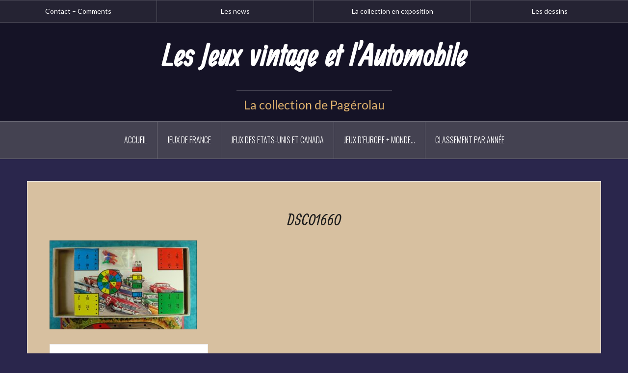

--- FILE ---
content_type: text/html; charset=UTF-8
request_url: https://jeux-autos.fr/1965-stock-car-race-canada/dsc01660/
body_size: 17012
content:
<!DOCTYPE html>
<html dir="ltr" lang="fr-FR">
<head>
<meta charset="UTF-8">
<meta name="viewport" content="width=device-width, initial-scale=1">
<link rel="profile" href="http://gmpg.org/xfn/11">
<link rel="pingback" href="https://jeux-autos.fr/xmlrpc.php">

<title>DSC01660 | Les Jeux vintage et l'Automobile</title>

		<!-- All in One SEO 4.9.3 - aioseo.com -->
	<meta name="robots" content="max-image-preview:large" />
	<meta name="author" content="Pagerolau"/>
	<link rel="canonical" href="https://jeux-autos.fr/1965-stock-car-race-canada/dsc01660/" />
	<meta name="generator" content="All in One SEO (AIOSEO) 4.9.3" />
		<script type="application/ld+json" class="aioseo-schema">
			{"@context":"https:\/\/schema.org","@graph":[{"@type":"BreadcrumbList","@id":"https:\/\/jeux-autos.fr\/1965-stock-car-race-canada\/dsc01660\/#breadcrumblist","itemListElement":[{"@type":"ListItem","@id":"https:\/\/jeux-autos.fr#listItem","position":1,"name":"Accueil","item":"https:\/\/jeux-autos.fr","nextItem":{"@type":"ListItem","@id":"https:\/\/jeux-autos.fr\/1965-stock-car-race-canada\/dsc01660\/#listItem","name":"DSC01660"}},{"@type":"ListItem","@id":"https:\/\/jeux-autos.fr\/1965-stock-car-race-canada\/dsc01660\/#listItem","position":2,"name":"DSC01660","previousItem":{"@type":"ListItem","@id":"https:\/\/jeux-autos.fr#listItem","name":"Accueil"}}]},{"@type":"ItemPage","@id":"https:\/\/jeux-autos.fr\/1965-stock-car-race-canada\/dsc01660\/#itempage","url":"https:\/\/jeux-autos.fr\/1965-stock-car-race-canada\/dsc01660\/","name":"DSC01660 | Les Jeux vintage et l'Automobile","inLanguage":"fr-FR","isPartOf":{"@id":"https:\/\/jeux-autos.fr\/#website"},"breadcrumb":{"@id":"https:\/\/jeux-autos.fr\/1965-stock-car-race-canada\/dsc01660\/#breadcrumblist"},"author":{"@id":"https:\/\/jeux-autos.fr\/author\/pagerolau\/#author"},"creator":{"@id":"https:\/\/jeux-autos.fr\/author\/pagerolau\/#author"},"datePublished":"2018-12-18T17:43:20+01:00","dateModified":"2018-12-18T17:43:20+01:00"},{"@type":"Organization","@id":"https:\/\/jeux-autos.fr\/#organization","name":"Les Jeux vintage et l'Automobile","description":"La collection de Pag\u00e9rolau","url":"https:\/\/jeux-autos.fr\/"},{"@type":"Person","@id":"https:\/\/jeux-autos.fr\/author\/pagerolau\/#author","url":"https:\/\/jeux-autos.fr\/author\/pagerolau\/","name":"Pagerolau","image":{"@type":"ImageObject","@id":"https:\/\/jeux-autos.fr\/1965-stock-car-race-canada\/dsc01660\/#authorImage","url":"https:\/\/secure.gravatar.com\/avatar\/d7b9dabc727265c63299cdeffb233170?s=96&d=retro&r=g","width":96,"height":96,"caption":"Pagerolau"}},{"@type":"WebSite","@id":"https:\/\/jeux-autos.fr\/#website","url":"https:\/\/jeux-autos.fr\/","name":"Les Jeux vintage et l'Automobile","description":"La collection de Pag\u00e9rolau","inLanguage":"fr-FR","publisher":{"@id":"https:\/\/jeux-autos.fr\/#organization"}}]}
		</script>
		<!-- All in One SEO -->

<link rel='dns-prefetch' href='//fonts.googleapis.com' />
<link rel="alternate" type="application/rss+xml" title="Les Jeux vintage et l&#039;Automobile &raquo; Flux" href="https://jeux-autos.fr/feed/" />
<link rel="alternate" type="application/rss+xml" title="Les Jeux vintage et l&#039;Automobile &raquo; Flux des commentaires" href="https://jeux-autos.fr/comments/feed/" />
<script type="text/javascript">
window._wpemojiSettings = {"baseUrl":"https:\/\/s.w.org\/images\/core\/emoji\/14.0.0\/72x72\/","ext":".png","svgUrl":"https:\/\/s.w.org\/images\/core\/emoji\/14.0.0\/svg\/","svgExt":".svg","source":{"concatemoji":"https:\/\/jeux-autos.fr\/wp-includes\/js\/wp-emoji-release.min.js?ver=6.3.7"}};
/*! This file is auto-generated */
!function(i,n){var o,s,e;function c(e){try{var t={supportTests:e,timestamp:(new Date).valueOf()};sessionStorage.setItem(o,JSON.stringify(t))}catch(e){}}function p(e,t,n){e.clearRect(0,0,e.canvas.width,e.canvas.height),e.fillText(t,0,0);var t=new Uint32Array(e.getImageData(0,0,e.canvas.width,e.canvas.height).data),r=(e.clearRect(0,0,e.canvas.width,e.canvas.height),e.fillText(n,0,0),new Uint32Array(e.getImageData(0,0,e.canvas.width,e.canvas.height).data));return t.every(function(e,t){return e===r[t]})}function u(e,t,n){switch(t){case"flag":return n(e,"\ud83c\udff3\ufe0f\u200d\u26a7\ufe0f","\ud83c\udff3\ufe0f\u200b\u26a7\ufe0f")?!1:!n(e,"\ud83c\uddfa\ud83c\uddf3","\ud83c\uddfa\u200b\ud83c\uddf3")&&!n(e,"\ud83c\udff4\udb40\udc67\udb40\udc62\udb40\udc65\udb40\udc6e\udb40\udc67\udb40\udc7f","\ud83c\udff4\u200b\udb40\udc67\u200b\udb40\udc62\u200b\udb40\udc65\u200b\udb40\udc6e\u200b\udb40\udc67\u200b\udb40\udc7f");case"emoji":return!n(e,"\ud83e\udef1\ud83c\udffb\u200d\ud83e\udef2\ud83c\udfff","\ud83e\udef1\ud83c\udffb\u200b\ud83e\udef2\ud83c\udfff")}return!1}function f(e,t,n){var r="undefined"!=typeof WorkerGlobalScope&&self instanceof WorkerGlobalScope?new OffscreenCanvas(300,150):i.createElement("canvas"),a=r.getContext("2d",{willReadFrequently:!0}),o=(a.textBaseline="top",a.font="600 32px Arial",{});return e.forEach(function(e){o[e]=t(a,e,n)}),o}function t(e){var t=i.createElement("script");t.src=e,t.defer=!0,i.head.appendChild(t)}"undefined"!=typeof Promise&&(o="wpEmojiSettingsSupports",s=["flag","emoji"],n.supports={everything:!0,everythingExceptFlag:!0},e=new Promise(function(e){i.addEventListener("DOMContentLoaded",e,{once:!0})}),new Promise(function(t){var n=function(){try{var e=JSON.parse(sessionStorage.getItem(o));if("object"==typeof e&&"number"==typeof e.timestamp&&(new Date).valueOf()<e.timestamp+604800&&"object"==typeof e.supportTests)return e.supportTests}catch(e){}return null}();if(!n){if("undefined"!=typeof Worker&&"undefined"!=typeof OffscreenCanvas&&"undefined"!=typeof URL&&URL.createObjectURL&&"undefined"!=typeof Blob)try{var e="postMessage("+f.toString()+"("+[JSON.stringify(s),u.toString(),p.toString()].join(",")+"));",r=new Blob([e],{type:"text/javascript"}),a=new Worker(URL.createObjectURL(r),{name:"wpTestEmojiSupports"});return void(a.onmessage=function(e){c(n=e.data),a.terminate(),t(n)})}catch(e){}c(n=f(s,u,p))}t(n)}).then(function(e){for(var t in e)n.supports[t]=e[t],n.supports.everything=n.supports.everything&&n.supports[t],"flag"!==t&&(n.supports.everythingExceptFlag=n.supports.everythingExceptFlag&&n.supports[t]);n.supports.everythingExceptFlag=n.supports.everythingExceptFlag&&!n.supports.flag,n.DOMReady=!1,n.readyCallback=function(){n.DOMReady=!0}}).then(function(){return e}).then(function(){var e;n.supports.everything||(n.readyCallback(),(e=n.source||{}).concatemoji?t(e.concatemoji):e.wpemoji&&e.twemoji&&(t(e.twemoji),t(e.wpemoji)))}))}((window,document),window._wpemojiSettings);
</script>
<style type="text/css">
img.wp-smiley,
img.emoji {
	display: inline !important;
	border: none !important;
	box-shadow: none !important;
	height: 1em !important;
	width: 1em !important;
	margin: 0 0.07em !important;
	vertical-align: -0.1em !important;
	background: none !important;
	padding: 0 !important;
}
</style>
	<link rel='stylesheet' id='oria-bootstrap-css' href='https://jeux-autos.fr/wp-content/themes/oria/css/bootstrap/bootstrap.min.css?ver=1' type='text/css' media='all' />
<link rel='stylesheet' id='wp-block-library-css' href='https://jeux-autos.fr/wp-includes/css/dist/block-library/style.min.css?ver=6.3.7' type='text/css' media='all' />
<link rel='stylesheet' id='aioseo/css/src/vue/standalone/blocks/table-of-contents/global.scss-css' href='https://jeux-autos.fr/wp-content/plugins/all-in-one-seo-pack/dist/Lite/assets/css/table-of-contents/global.e90f6d47.css?ver=4.9.3' type='text/css' media='all' />
<style id='classic-theme-styles-inline-css' type='text/css'>
/*! This file is auto-generated */
.wp-block-button__link{color:#fff;background-color:#32373c;border-radius:9999px;box-shadow:none;text-decoration:none;padding:calc(.667em + 2px) calc(1.333em + 2px);font-size:1.125em}.wp-block-file__button{background:#32373c;color:#fff;text-decoration:none}
</style>
<style id='global-styles-inline-css' type='text/css'>
body{--wp--preset--color--black: #000000;--wp--preset--color--cyan-bluish-gray: #abb8c3;--wp--preset--color--white: #ffffff;--wp--preset--color--pale-pink: #f78da7;--wp--preset--color--vivid-red: #cf2e2e;--wp--preset--color--luminous-vivid-orange: #ff6900;--wp--preset--color--luminous-vivid-amber: #fcb900;--wp--preset--color--light-green-cyan: #7bdcb5;--wp--preset--color--vivid-green-cyan: #00d084;--wp--preset--color--pale-cyan-blue: #8ed1fc;--wp--preset--color--vivid-cyan-blue: #0693e3;--wp--preset--color--vivid-purple: #9b51e0;--wp--preset--gradient--vivid-cyan-blue-to-vivid-purple: linear-gradient(135deg,rgba(6,147,227,1) 0%,rgb(155,81,224) 100%);--wp--preset--gradient--light-green-cyan-to-vivid-green-cyan: linear-gradient(135deg,rgb(122,220,180) 0%,rgb(0,208,130) 100%);--wp--preset--gradient--luminous-vivid-amber-to-luminous-vivid-orange: linear-gradient(135deg,rgba(252,185,0,1) 0%,rgba(255,105,0,1) 100%);--wp--preset--gradient--luminous-vivid-orange-to-vivid-red: linear-gradient(135deg,rgba(255,105,0,1) 0%,rgb(207,46,46) 100%);--wp--preset--gradient--very-light-gray-to-cyan-bluish-gray: linear-gradient(135deg,rgb(238,238,238) 0%,rgb(169,184,195) 100%);--wp--preset--gradient--cool-to-warm-spectrum: linear-gradient(135deg,rgb(74,234,220) 0%,rgb(151,120,209) 20%,rgb(207,42,186) 40%,rgb(238,44,130) 60%,rgb(251,105,98) 80%,rgb(254,248,76) 100%);--wp--preset--gradient--blush-light-purple: linear-gradient(135deg,rgb(255,206,236) 0%,rgb(152,150,240) 100%);--wp--preset--gradient--blush-bordeaux: linear-gradient(135deg,rgb(254,205,165) 0%,rgb(254,45,45) 50%,rgb(107,0,62) 100%);--wp--preset--gradient--luminous-dusk: linear-gradient(135deg,rgb(255,203,112) 0%,rgb(199,81,192) 50%,rgb(65,88,208) 100%);--wp--preset--gradient--pale-ocean: linear-gradient(135deg,rgb(255,245,203) 0%,rgb(182,227,212) 50%,rgb(51,167,181) 100%);--wp--preset--gradient--electric-grass: linear-gradient(135deg,rgb(202,248,128) 0%,rgb(113,206,126) 100%);--wp--preset--gradient--midnight: linear-gradient(135deg,rgb(2,3,129) 0%,rgb(40,116,252) 100%);--wp--preset--font-size--small: 13px;--wp--preset--font-size--medium: 20px;--wp--preset--font-size--large: 36px;--wp--preset--font-size--x-large: 42px;--wp--preset--spacing--20: 0.44rem;--wp--preset--spacing--30: 0.67rem;--wp--preset--spacing--40: 1rem;--wp--preset--spacing--50: 1.5rem;--wp--preset--spacing--60: 2.25rem;--wp--preset--spacing--70: 3.38rem;--wp--preset--spacing--80: 5.06rem;--wp--preset--shadow--natural: 6px 6px 9px rgba(0, 0, 0, 0.2);--wp--preset--shadow--deep: 12px 12px 50px rgba(0, 0, 0, 0.4);--wp--preset--shadow--sharp: 6px 6px 0px rgba(0, 0, 0, 0.2);--wp--preset--shadow--outlined: 6px 6px 0px -3px rgba(255, 255, 255, 1), 6px 6px rgba(0, 0, 0, 1);--wp--preset--shadow--crisp: 6px 6px 0px rgba(0, 0, 0, 1);}:where(.is-layout-flex){gap: 0.5em;}:where(.is-layout-grid){gap: 0.5em;}body .is-layout-flow > .alignleft{float: left;margin-inline-start: 0;margin-inline-end: 2em;}body .is-layout-flow > .alignright{float: right;margin-inline-start: 2em;margin-inline-end: 0;}body .is-layout-flow > .aligncenter{margin-left: auto !important;margin-right: auto !important;}body .is-layout-constrained > .alignleft{float: left;margin-inline-start: 0;margin-inline-end: 2em;}body .is-layout-constrained > .alignright{float: right;margin-inline-start: 2em;margin-inline-end: 0;}body .is-layout-constrained > .aligncenter{margin-left: auto !important;margin-right: auto !important;}body .is-layout-constrained > :where(:not(.alignleft):not(.alignright):not(.alignfull)){max-width: var(--wp--style--global--content-size);margin-left: auto !important;margin-right: auto !important;}body .is-layout-constrained > .alignwide{max-width: var(--wp--style--global--wide-size);}body .is-layout-flex{display: flex;}body .is-layout-flex{flex-wrap: wrap;align-items: center;}body .is-layout-flex > *{margin: 0;}body .is-layout-grid{display: grid;}body .is-layout-grid > *{margin: 0;}:where(.wp-block-columns.is-layout-flex){gap: 2em;}:where(.wp-block-columns.is-layout-grid){gap: 2em;}:where(.wp-block-post-template.is-layout-flex){gap: 1.25em;}:where(.wp-block-post-template.is-layout-grid){gap: 1.25em;}.has-black-color{color: var(--wp--preset--color--black) !important;}.has-cyan-bluish-gray-color{color: var(--wp--preset--color--cyan-bluish-gray) !important;}.has-white-color{color: var(--wp--preset--color--white) !important;}.has-pale-pink-color{color: var(--wp--preset--color--pale-pink) !important;}.has-vivid-red-color{color: var(--wp--preset--color--vivid-red) !important;}.has-luminous-vivid-orange-color{color: var(--wp--preset--color--luminous-vivid-orange) !important;}.has-luminous-vivid-amber-color{color: var(--wp--preset--color--luminous-vivid-amber) !important;}.has-light-green-cyan-color{color: var(--wp--preset--color--light-green-cyan) !important;}.has-vivid-green-cyan-color{color: var(--wp--preset--color--vivid-green-cyan) !important;}.has-pale-cyan-blue-color{color: var(--wp--preset--color--pale-cyan-blue) !important;}.has-vivid-cyan-blue-color{color: var(--wp--preset--color--vivid-cyan-blue) !important;}.has-vivid-purple-color{color: var(--wp--preset--color--vivid-purple) !important;}.has-black-background-color{background-color: var(--wp--preset--color--black) !important;}.has-cyan-bluish-gray-background-color{background-color: var(--wp--preset--color--cyan-bluish-gray) !important;}.has-white-background-color{background-color: var(--wp--preset--color--white) !important;}.has-pale-pink-background-color{background-color: var(--wp--preset--color--pale-pink) !important;}.has-vivid-red-background-color{background-color: var(--wp--preset--color--vivid-red) !important;}.has-luminous-vivid-orange-background-color{background-color: var(--wp--preset--color--luminous-vivid-orange) !important;}.has-luminous-vivid-amber-background-color{background-color: var(--wp--preset--color--luminous-vivid-amber) !important;}.has-light-green-cyan-background-color{background-color: var(--wp--preset--color--light-green-cyan) !important;}.has-vivid-green-cyan-background-color{background-color: var(--wp--preset--color--vivid-green-cyan) !important;}.has-pale-cyan-blue-background-color{background-color: var(--wp--preset--color--pale-cyan-blue) !important;}.has-vivid-cyan-blue-background-color{background-color: var(--wp--preset--color--vivid-cyan-blue) !important;}.has-vivid-purple-background-color{background-color: var(--wp--preset--color--vivid-purple) !important;}.has-black-border-color{border-color: var(--wp--preset--color--black) !important;}.has-cyan-bluish-gray-border-color{border-color: var(--wp--preset--color--cyan-bluish-gray) !important;}.has-white-border-color{border-color: var(--wp--preset--color--white) !important;}.has-pale-pink-border-color{border-color: var(--wp--preset--color--pale-pink) !important;}.has-vivid-red-border-color{border-color: var(--wp--preset--color--vivid-red) !important;}.has-luminous-vivid-orange-border-color{border-color: var(--wp--preset--color--luminous-vivid-orange) !important;}.has-luminous-vivid-amber-border-color{border-color: var(--wp--preset--color--luminous-vivid-amber) !important;}.has-light-green-cyan-border-color{border-color: var(--wp--preset--color--light-green-cyan) !important;}.has-vivid-green-cyan-border-color{border-color: var(--wp--preset--color--vivid-green-cyan) !important;}.has-pale-cyan-blue-border-color{border-color: var(--wp--preset--color--pale-cyan-blue) !important;}.has-vivid-cyan-blue-border-color{border-color: var(--wp--preset--color--vivid-cyan-blue) !important;}.has-vivid-purple-border-color{border-color: var(--wp--preset--color--vivid-purple) !important;}.has-vivid-cyan-blue-to-vivid-purple-gradient-background{background: var(--wp--preset--gradient--vivid-cyan-blue-to-vivid-purple) !important;}.has-light-green-cyan-to-vivid-green-cyan-gradient-background{background: var(--wp--preset--gradient--light-green-cyan-to-vivid-green-cyan) !important;}.has-luminous-vivid-amber-to-luminous-vivid-orange-gradient-background{background: var(--wp--preset--gradient--luminous-vivid-amber-to-luminous-vivid-orange) !important;}.has-luminous-vivid-orange-to-vivid-red-gradient-background{background: var(--wp--preset--gradient--luminous-vivid-orange-to-vivid-red) !important;}.has-very-light-gray-to-cyan-bluish-gray-gradient-background{background: var(--wp--preset--gradient--very-light-gray-to-cyan-bluish-gray) !important;}.has-cool-to-warm-spectrum-gradient-background{background: var(--wp--preset--gradient--cool-to-warm-spectrum) !important;}.has-blush-light-purple-gradient-background{background: var(--wp--preset--gradient--blush-light-purple) !important;}.has-blush-bordeaux-gradient-background{background: var(--wp--preset--gradient--blush-bordeaux) !important;}.has-luminous-dusk-gradient-background{background: var(--wp--preset--gradient--luminous-dusk) !important;}.has-pale-ocean-gradient-background{background: var(--wp--preset--gradient--pale-ocean) !important;}.has-electric-grass-gradient-background{background: var(--wp--preset--gradient--electric-grass) !important;}.has-midnight-gradient-background{background: var(--wp--preset--gradient--midnight) !important;}.has-small-font-size{font-size: var(--wp--preset--font-size--small) !important;}.has-medium-font-size{font-size: var(--wp--preset--font-size--medium) !important;}.has-large-font-size{font-size: var(--wp--preset--font-size--large) !important;}.has-x-large-font-size{font-size: var(--wp--preset--font-size--x-large) !important;}
.wp-block-navigation a:where(:not(.wp-element-button)){color: inherit;}
:where(.wp-block-post-template.is-layout-flex){gap: 1.25em;}:where(.wp-block-post-template.is-layout-grid){gap: 1.25em;}
:where(.wp-block-columns.is-layout-flex){gap: 2em;}:where(.wp-block-columns.is-layout-grid){gap: 2em;}
.wp-block-pullquote{font-size: 1.5em;line-height: 1.6;}
</style>
<link rel='stylesheet' id='dashicons-css' href='https://jeux-autos.fr/wp-includes/css/dashicons.min.css?ver=6.3.7' type='text/css' media='all' />
<link rel='stylesheet' id='post-views-counter-frontend-css' href='https://jeux-autos.fr/wp-content/plugins/post-views-counter/css/frontend.min.css?ver=1.4.7' type='text/css' media='all' />
<link rel='stylesheet' id='timeline_grid_style-css' href='https://jeux-autos.fr/wp-content/plugins/timeline-grid//assets/frontend/css/style.css?ver=6.3.7' type='text/css' media='all' />
<link rel='stylesheet' id='owl.carousel-css' href='https://jeux-autos.fr/wp-content/plugins/timeline-grid/assets/frontend/css/owl.carousel.css?ver=6.3.7' type='text/css' media='all' />
<link rel='stylesheet' id='owl.theme-css' href='https://jeux-autos.fr/wp-content/plugins/timeline-grid/assets/frontend/css/owl.theme.css?ver=6.3.7' type='text/css' media='all' />
<link rel='stylesheet' id='font-awesome-css' href='https://jeux-autos.fr/wp-content/plugins/timeline-grid/assets/frontend/css/font-awesome.css?ver=6.3.7' type='text/css' media='all' />
<link rel='stylesheet' id='style-woocommerce-css' href='https://jeux-autos.fr/wp-content/plugins/timeline-grid/assets/frontend/css/style-woocommerce.css?ver=6.3.7' type='text/css' media='all' />
<link rel='stylesheet' id='animate-css' href='https://jeux-autos.fr/wp-content/plugins/timeline-grid/assets/frontend/css/animate.css?ver=6.3.7' type='text/css' media='all' />
<link rel='stylesheet' id='style.skins-css' href='https://jeux-autos.fr/wp-content/plugins/timeline-grid/assets/global/css/style.skins.css?ver=6.3.7' type='text/css' media='all' />
<link rel='stylesheet' id='style.layout-css' href='https://jeux-autos.fr/wp-content/plugins/timeline-grid/assets/global/css/style.layout.css?ver=6.3.7' type='text/css' media='all' />
<link rel='stylesheet' id='oria-style-css' href='https://jeux-autos.fr/wp-content/themes/oria/style.css?ver=6.3.7' type='text/css' media='all' />
<style id='oria-style-inline-css' type='text/css'>
.footer-widgets .widget-title,.owl-theme .owl-controls .owl-buttons div,.read-more,.entry-title a:hover,a, a:hover { color:#dd9c39}
#preloader-inner,.oria-slider .slide-title a,.read-more:hover,.nav-previous:hover,.nav-next:hover, button,.button,input[type="button"],input[type="reset"],input[type="submit"] { background-color:#dd9c39}
.widget-title { border-color:#dd9c39}
.sidebar-toggle,.social-navigation li a:hover,.main-navigation a:hover {background-color:rgba(221,156,57,0.4);}
body, .widget a { color:#000000}
.site-title a, .site-title a:hover { color:#ffffff}
.site-description { color:#ddb06c}
.site-logo { max-width:200px; }
.site-branding { padding-top:20px;padding-bottom:20px; }
.site-title { font-size:67px; }
.site-description { font-size:25px; }

</style>
<link rel='stylesheet' id='oria-body-fonts-css' href='//fonts.googleapis.com/css?family=Lato%3A400%2C700%2C400italic%2C700italic&#038;ver=6.3.7' type='text/css' media='all' />
<link rel='stylesheet' id='oria-headings-fonts-css' href='//fonts.googleapis.com/css?family=Oswald%3A300%2C700&#038;ver=6.3.7' type='text/css' media='all' />
<link rel='stylesheet' id='oria-fontawesome-css' href='https://jeux-autos.fr/wp-content/themes/oria/fonts/font-awesome.min.css?ver=6.3.7' type='text/css' media='all' />
<script type='text/javascript' src='https://jeux-autos.fr/wp-includes/js/jquery/jquery.min.js?ver=3.7.0' id='jquery-core-js'></script>
<script type='text/javascript' src='https://jeux-autos.fr/wp-includes/js/jquery/jquery-migrate.min.js?ver=3.4.1' id='jquery-migrate-js'></script>
<script type='text/javascript' id='timeline_grid_scripts-js-extra'>
/* <![CDATA[ */
var timeline_grid_ajax = {"timeline_grid_ajaxurl":"https:\/\/jeux-autos.fr\/wp-admin\/admin-ajax.php"};
/* ]]> */
</script>
<script type='text/javascript' src='https://jeux-autos.fr/wp-content/plugins/timeline-grid/assets/frontend/js/scripts.js?ver=6.3.7' id='timeline_grid_scripts-js'></script>
<script type='text/javascript' src='https://jeux-autos.fr/wp-content/plugins/timeline-grid/assets/frontend/js/masonry.pkgd.min.js?ver=6.3.7' id='masonry.pkgd.min-js'></script>
<script type='text/javascript' src='https://jeux-autos.fr/wp-content/plugins/timeline-grid/assets/frontend/js/owl.carousel.js?ver=6.3.7' id='owl.carousel-js'></script>
<script type='text/javascript' src='https://jeux-autos.fr/wp-content/themes/oria/js/jquery.fitvids.js?ver=1' id='oria-fitvids-js'></script>
<script type='text/javascript' src='https://jeux-autos.fr/wp-content/themes/oria/js/jquery.slicknav.min.js?ver=1' id='oria-slicknav-js'></script>
<script type='text/javascript' src='https://jeux-autos.fr/wp-content/themes/oria/js/parallax.min.js?ver=1' id='oria-parallax-js'></script>
<script type='text/javascript' src='https://jeux-autos.fr/wp-content/themes/oria/js/scripts.js?ver=1' id='oria-scripts-js'></script>
<script type='text/javascript' src='https://jeux-autos.fr/wp-includes/js/imagesloaded.min.js?ver=4.1.4' id='imagesloaded-js'></script>
<script type='text/javascript' src='https://jeux-autos.fr/wp-includes/js/masonry.min.js?ver=4.2.2' id='masonry-js'></script>
<script type='text/javascript' src='https://jeux-autos.fr/wp-content/themes/oria/js/imagesloaded.pkgd.min.js?ver=1' id='oria-imagesloaded-js'></script>
<script type='text/javascript' src='https://jeux-autos.fr/wp-content/themes/oria/js/masonry-init.js?ver=1' id='oria-masonry-init-js'></script>
<script type='text/javascript' src='https://jeux-autos.fr/wp-content/themes/oria/js/owl.carousel.min.js?ver=1' id='oria-owl-script-js'></script>
<script type='text/javascript' id='oria-slider-init-js-extra'>
/* <![CDATA[ */
var sliderOptions = {"slideshowspeed":"4000"};
/* ]]> */
</script>
<script type='text/javascript' src='https://jeux-autos.fr/wp-content/themes/oria/js/slider-init.js?ver=1' id='oria-slider-init-js'></script>
<link rel="https://api.w.org/" href="https://jeux-autos.fr/wp-json/" /><link rel="alternate" type="application/json" href="https://jeux-autos.fr/wp-json/wp/v2/media/2683" /><link rel="EditURI" type="application/rsd+xml" title="RSD" href="https://jeux-autos.fr/xmlrpc.php?rsd" />
<meta name="generator" content="WordPress 6.3.7" />
<link rel='shortlink' href='https://jeux-autos.fr/?p=2683' />
<link rel="alternate" type="application/json+oembed" href="https://jeux-autos.fr/wp-json/oembed/1.0/embed?url=https%3A%2F%2Fjeux-autos.fr%2F1965-stock-car-race-canada%2Fdsc01660%2F" />
<link rel="alternate" type="text/xml+oembed" href="https://jeux-autos.fr/wp-json/oembed/1.0/embed?url=https%3A%2F%2Fjeux-autos.fr%2F1965-stock-car-race-canada%2Fdsc01660%2F&#038;format=xml" />
	<link rel="preconnect" href="https://fonts.googleapis.com">
	<link rel="preconnect" href="https://fonts.gstatic.com">
	<link href='https://fonts.googleapis.com/css2?display=swap&family=Ranga' rel='stylesheet'><!-- Analytics by WP Statistics - https://wp-statistics.com -->
<!--[if lt IE 9]>
<script src="https://jeux-autos.fr/wp-content/themes/oria/js/html5shiv.js"></script>
<![endif]-->
<style type="text/css" id="custom-background-css">
body.custom-background { background-color: #2a264c; }
</style>
	<link rel="icon" href="https://jeux-autos.fr/wp-content/uploads/2018/11/cropped-images-2-1-32x32.png" sizes="32x32" />
<link rel="icon" href="https://jeux-autos.fr/wp-content/uploads/2018/11/cropped-images-2-1-192x192.png" sizes="192x192" />
<link rel="apple-touch-icon" href="https://jeux-autos.fr/wp-content/uploads/2018/11/cropped-images-2-1-180x180.png" />
<meta name="msapplication-TileImage" content="https://jeux-autos.fr/wp-content/uploads/2018/11/cropped-images-2-1-270x270.png" />
	<style id="egf-frontend-styles" type="text/css">
		h1 {font-family: 'Ranga', sans-serif;font-style: normal;font-weight: 400;} p {} h2 {} h3 {} h4 {} h5 {} h6 {} 	</style>
	</head>

<body class="attachment attachment-template-default single single-attachment postid-2683 attachmentid-2683 attachment-jpeg custom-background fullwidth-single group-blog">

<div class="preloader"><div id="preloader-inner"><div class="preload">&nbsp;</div></div></div>
<div id="page" class="hfeed site">
	<a class="skip-link screen-reader-text" href="#content">Aller au contenu principal</a>

	<header id="masthead" class="site-header" role="banner">

		<div class="top-bar clearfix no-toggle">
						<nav class="social-navigation clearfix">
				<div class="menu-menu-haut-container"><ul id="menu-menu-haut" class="menu clearfix"><li id="menu-item-672" class="menu-item menu-item-type-post_type menu-item-object-page menu-item-672"><a href="https://jeux-autos.fr/contact/">Contact – Comments</a></li>
<li id="menu-item-3253" class="menu-item menu-item-type-post_type menu-item-object-page menu-item-3253"><a href="https://jeux-autos.fr/le-garage-de-pagerolau/">Les news</a></li>
<li id="menu-item-671" class="menu-item menu-item-type-post_type menu-item-object-page menu-item-671"><a href="https://jeux-autos.fr/la-collection-en-exposition/">La collection en exposition</a></li>
<li id="menu-item-670" class="menu-item menu-item-type-post_type menu-item-object-page menu-item-670"><a href="https://jeux-autos.fr/les-dessins-de-pagerolau/">Les dessins</a></li>
</ul></div>			</nav>
			 
					
					</div>

		<div class="container">
			<div class="site-branding">
				<h1 class="site-title"><a href="https://jeux-autos.fr/" rel="home">Les Jeux vintage et l&#039;Automobile</a></h1><h2 class="site-description">La collection de Pagérolau</h2>			</div><!-- .site-branding -->
		</div>

		<nav id="site-navigation" class="main-navigation" role="navigation">
			<div class="menu-menu-categories-container"><ul id="primary-menu" class="menu clearfix"><li id="menu-item-85" class="menu-item menu-item-type-post_type menu-item-object-page menu-item-home menu-item-85"><a href="https://jeux-autos.fr/">Accueil</a></li>
<li id="menu-item-76" class="menu-item menu-item-type-custom menu-item-object-custom menu-item-has-children menu-item-76"><a href="#">Jeux de France</a>
<ul class="sub-menu">
	<li id="menu-item-78" class="menu-item menu-item-type-taxonomy menu-item-object-category menu-item-has-children menu-item-78"><a href="https://jeux-autos.fr/category/france/bourrelier/">Bourrelier</a>
	<ul class="sub-menu">
		<li id="menu-item-79" class="menu-item menu-item-type-post_type menu-item-object-post menu-item-79"><a href="https://jeux-autos.fr/preventionroutiere/">1956 – Prévention routière</a></li>
		<li id="menu-item-82" class="menu-item menu-item-type-post_type menu-item-object-post menu-item-82"><a href="https://jeux-autos.fr/1965-70-carrefour/">1965/70 – Carrefour</a></li>
	</ul>
</li>
	<li id="menu-item-145" class="menu-item menu-item-type-taxonomy menu-item-object-category menu-item-has-children menu-item-145"><a href="https://jeux-autos.fr/category/france/capiepa/">Capiepa</a>
	<ul class="sub-menu">
		<li id="menu-item-146" class="menu-item menu-item-type-post_type menu-item-object-post menu-item-146"><a href="https://jeux-autos.fr/1953-tour-du-monde-en-vespa/">1953 – Tour du Monde en Vespa (PROMO)</a></li>
	</ul>
</li>
	<li id="menu-item-143" class="menu-item menu-item-type-taxonomy menu-item-object-category menu-item-has-children menu-item-143"><a href="https://jeux-autos.fr/category/france/djeco/">Djeco</a>
	<ul class="sub-menu">
		<li id="menu-item-148" class="menu-item menu-item-type-post_type menu-item-object-post menu-item-148"><a href="https://jeux-autos.fr/1955-60-lauto-rallye/">1955 &#8211; L&rsquo;auto-rallye</a></li>
		<li id="menu-item-147" class="menu-item menu-item-type-post_type menu-item-object-post menu-item-147"><a href="https://jeux-autos.fr/1955-60-auto-competition/">1955/60 – Auto-compétition</a></li>
		<li id="menu-item-677" class="menu-item menu-item-type-post_type menu-item-object-post menu-item-677"><a href="https://jeux-autos.fr/1955-60-feu-vert/">1955/60 – Feu Vert</a></li>
	</ul>
</li>
	<li id="menu-item-144" class="menu-item menu-item-type-taxonomy menu-item-object-category menu-item-has-children menu-item-144"><a href="https://jeux-autos.fr/category/france/ducale/">Ducale</a>
	<ul class="sub-menu">
		<li id="menu-item-149" class="menu-item menu-item-type-post_type menu-item-object-post menu-item-149"><a href="https://jeux-autos.fr/1965-lauto-match/">1965 &#8211; L&rsquo;Auto-Match</a></li>
		<li id="menu-item-150" class="menu-item menu-item-type-post_type menu-item-object-post menu-item-150"><a href="https://jeux-autos.fr/1975-lauto-match/">1975 &#8211; L&rsquo;Auto-Match</a></li>
		<li id="menu-item-153" class="menu-item menu-item-type-post_type menu-item-object-post menu-item-153"><a href="https://jeux-autos.fr/1985-90-vite-taxi/">1985/90 – Vite, taxi !</a></li>
	</ul>
</li>
	<li id="menu-item-155" class="menu-item menu-item-type-taxonomy menu-item-object-category menu-item-has-children menu-item-155"><a href="https://jeux-autos.fr/category/france/dujardin/">Dujardin</a>
	<ul class="sub-menu">
		<li id="menu-item-156" class="menu-item menu-item-type-taxonomy menu-item-object-category menu-item-has-children menu-item-156"><a href="https://jeux-autos.fr/category/france/dujardin/lautoroute/">L&rsquo;autoroute (9 versions)</a>
		<ul class="sub-menu">
			<li id="menu-item-162" class="menu-item menu-item-type-post_type menu-item-object-post menu-item-162"><a href="https://jeux-autos.fr/1949-lautoroute/">1949 &#8211; L&rsquo;autoroute (2 versions + Pub)</a></li>
			<li id="menu-item-161" class="menu-item menu-item-type-post_type menu-item-object-post menu-item-161"><a href="https://jeux-autos.fr/1956-lautoroute/">1956 &#8211; L&rsquo;autoroute (3 versions)</a></li>
			<li id="menu-item-762" class="menu-item menu-item-type-post_type menu-item-object-post menu-item-762"><a href="https://jeux-autos.fr/1962-lautoroute/">1962 &#8211; L&rsquo;autoroute</a></li>
			<li id="menu-item-771" class="menu-item menu-item-type-post_type menu-item-object-post menu-item-771"><a href="https://jeux-autos.fr/1970-80-lautoroute/">1970/80 &#8211; L&rsquo;autoroute</a></li>
			<li id="menu-item-770" class="menu-item menu-item-type-post_type menu-item-object-post menu-item-770"><a href="https://jeux-autos.fr/1980-90-lautoroute/">1980/90 &#8211; L&rsquo;autoroute</a></li>
			<li id="menu-item-769" class="menu-item menu-item-type-post_type menu-item-object-post menu-item-769"><a href="https://jeux-autos.fr/1990-2000-lautoroute/">1990/2000 &#8211; L&rsquo;autoroute</a></li>
		</ul>
</li>
		<li id="menu-item-154" class="menu-item menu-item-type-taxonomy menu-item-object-category menu-item-has-children menu-item-154"><a href="https://jeux-autos.fr/category/france/dujardin/1000-bornes/">1000 bornes (10 versions)</a>
		<ul class="sub-menu">
			<li id="menu-item-168" class="menu-item menu-item-type-post_type menu-item-object-post menu-item-168"><a href="https://jeux-autos.fr/1955-1000-bornes/">1955 – 1000 bornes</a></li>
			<li id="menu-item-167" class="menu-item menu-item-type-post_type menu-item-object-post menu-item-167"><a href="https://jeux-autos.fr/2013-1000-bornes/">1960 – 1000 bornes (3 versions)</a></li>
			<li id="menu-item-786" class="menu-item menu-item-type-post_type menu-item-object-post menu-item-786"><a href="https://jeux-autos.fr/1960-65-1000-bornes/">1960/65 – Mille bornes</a></li>
			<li id="menu-item-785" class="menu-item menu-item-type-post_type menu-item-object-post menu-item-785"><a href="https://jeux-autos.fr/1970-75-1000-bornes/">1970/75 – 1000 bornes</a></li>
			<li id="menu-item-784" class="menu-item menu-item-type-post_type menu-item-object-post menu-item-784"><a href="https://jeux-autos.fr/1975-80-1000-bornes/">1975/80 – 1000 bornes (version simple + version luxe)</a></li>
			<li id="menu-item-783" class="menu-item menu-item-type-post_type menu-item-object-post menu-item-783"><a href="https://jeux-autos.fr/2002-1000-bornes-caisse-depargne/">2002 &#8211; 1000 bornes Caisse d&rsquo;Epargne</a></li>
			<li id="menu-item-3968" class="menu-item menu-item-type-post_type menu-item-object-post menu-item-3968"><a href="https://jeux-autos.fr/2009-mille-bornes-cars-1-ed-dujardin/">2009 – Mille  Bornes Cars 1 (éd. Dujardin)</a></li>
			<li id="menu-item-782" class="menu-item menu-item-type-post_type menu-item-object-post menu-item-782"><a href="https://jeux-autos.fr/2013-mille-bornes-tintin/">2013 – Mille bornes Tintin</a></li>
			<li id="menu-item-3847" class="menu-item menu-item-type-post_type menu-item-object-post menu-item-3847"><a href="https://jeux-autos.fr/2017-mille-bornes-cars-3-ed-dujardin/">2017 – Mille Bornes Cars 3 – (éd. Dujardin)</a></li>
		</ul>
</li>
		<li id="menu-item-171" class="menu-item menu-item-type-post_type menu-item-object-post menu-item-171"><a href="https://jeux-autos.fr/1950-55-stock-cars/">1950/55 –  Stock-cars</a></li>
		<li id="menu-item-174" class="menu-item menu-item-type-post_type menu-item-object-post menu-item-174"><a href="https://jeux-autos.fr/1951-lautostop/">1951 &#8211; L&rsquo;autostop</a></li>
		<li id="menu-item-177" class="menu-item menu-item-type-post_type menu-item-object-post menu-item-177"><a href="https://jeux-autos.fr/1955-carrefours/">1955 – Carrefours</a></li>
		<li id="menu-item-180" class="menu-item menu-item-type-post_type menu-item-object-post menu-item-180"><a href="https://jeux-autos.fr/1955-randonnee/">1955 – Randonnée</a></li>
		<li id="menu-item-186" class="menu-item menu-item-type-post_type menu-item-object-post menu-item-186"><a href="https://jeux-autos.fr/1955-60-pin-pon/">1955/60 – Pin-Pon</a></li>
		<li id="menu-item-625" class="menu-item menu-item-type-post_type menu-item-object-post menu-item-625"><a href="https://jeux-autos.fr/1955-60-paneuropeenne-2/">1958/60 – Paneuropéenne (deux versions)</a></li>
		<li id="menu-item-189" class="menu-item menu-item-type-post_type menu-item-object-post menu-item-189"><a href="https://jeux-autos.fr/1961-tacotac/">1961 – Tacotac</a></li>
		<li id="menu-item-192" class="menu-item menu-item-type-post_type menu-item-object-post menu-item-192"><a href="https://jeux-autos.fr/1962-rodeo-kart/">1962 – Rodéo-Kart</a></li>
		<li id="menu-item-195" class="menu-item menu-item-type-post_type menu-item-object-post menu-item-195"><a href="https://jeux-autos.fr/1965-70-hell-valley/">1965/70 – Hell Valley</a></li>
	</ul>
</li>
	<li id="menu-item-211" class="menu-item menu-item-type-taxonomy menu-item-object-category menu-item-has-children menu-item-211"><a href="https://jeux-autos.fr/category/france/la-tour-st-denis/">La Tour St-Denis</a>
	<ul class="sub-menu">
		<li id="menu-item-212" class="menu-item menu-item-type-post_type menu-item-object-post menu-item-212"><a href="https://jeux-autos.fr/1950-55-grands-jeux-de-stocks-cars/">1950/55 – Grands jeux de Stocks Cars</a></li>
		<li id="menu-item-215" class="menu-item menu-item-type-post_type menu-item-object-post menu-item-215"><a href="https://jeux-autos.fr/1955-60-rallye-code/">1955/60 – Rallye-Code</a></li>
		<li id="menu-item-218" class="menu-item menu-item-type-post_type menu-item-object-post menu-item-218"><a href="https://jeux-autos.fr/1962-karting-junior/">1962 – Karting Junior</a></li>
	</ul>
</li>
	<li id="menu-item-224" class="menu-item menu-item-type-taxonomy menu-item-object-category menu-item-has-children menu-item-224"><a href="https://jeux-autos.fr/category/france/marcheseul/">Marcheseul</a>
	<ul class="sub-menu">
		<li id="menu-item-225" class="menu-item menu-item-type-post_type menu-item-object-post menu-item-225"><a href="https://jeux-autos.fr/1950-55-rallye-de-france/">1950/55 – Rallye de France</a></li>
		<li id="menu-item-226" class="menu-item menu-item-type-post_type menu-item-object-post menu-item-226"><a href="https://jeux-autos.fr/1954-les-as-du-volant/">1954 – Les As du volant</a></li>
	</ul>
</li>
	<li id="menu-item-239" class="menu-item menu-item-type-taxonomy menu-item-object-category menu-item-has-children menu-item-239"><a href="https://jeux-autos.fr/category/france/miro/">Miro</a>
	<ul class="sub-menu">
		<li id="menu-item-245" class="menu-item menu-item-type-post_type menu-item-object-post menu-item-245"><a href="https://jeux-autos.fr/1953-les-convois/">1953 – Les convois</a></li>
		<li id="menu-item-244" class="menu-item menu-item-type-post_type menu-item-object-post menu-item-244"><a href="https://jeux-autos.fr/1961-formule-1/">1961 – Formule 1</a></li>
		<li id="menu-item-243" class="menu-item menu-item-type-post_type menu-item-object-post menu-item-243"><a href="https://jeux-autos.fr/1966-formule-1/">1966 – Formule 1</a></li>
		<li id="menu-item-242" class="menu-item menu-item-type-post_type menu-item-object-post menu-item-242"><a href="https://jeux-autos.fr/1967-les-p-d-g-automobile/">1967 – Les P.D.G. Automobile</a></li>
		<li id="menu-item-241" class="menu-item menu-item-type-post_type menu-item-object-post menu-item-241"><a href="https://jeux-autos.fr/1968-radio-guidage/">1968 – Radio Guidage</a></li>
		<li id="menu-item-240" class="menu-item menu-item-type-post_type menu-item-object-post menu-item-240"><a href="https://jeux-autos.fr/1973-la-belle-occase/">1973 – La belle occase</a></li>
		<li id="menu-item-422" class="menu-item menu-item-type-post_type menu-item-object-post menu-item-422"><a href="https://jeux-autos.fr/1980-90-les-sponsors-de-lautomobile/">1977 &#8211; Les sponsors de l&rsquo;Automobile</a></li>
		<li id="menu-item-3199" class="menu-item menu-item-type-post_type menu-item-object-post menu-item-3199"><a href="https://jeux-autos.fr/1979-mickey-parade/">1979 – Mickey Rallye</a></li>
	</ul>
</li>
	<li id="menu-item-250" class="menu-item menu-item-type-taxonomy menu-item-object-category menu-item-has-children menu-item-250"><a href="https://jeux-autos.fr/category/france/monic/">Monic</a>
	<ul class="sub-menu">
		<li id="menu-item-251" class="menu-item menu-item-type-post_type menu-item-object-post menu-item-251"><a href="https://jeux-autos.fr/1955-60-sariville/">1955/60 – Sariville</a></li>
		<li id="menu-item-252" class="menu-item menu-item-type-post_type menu-item-object-post menu-item-252"><a href="https://jeux-autos.fr/1956-le-salon-de-lauto/">1956 &#8211; Le Salon de l&rsquo;Auto</a></li>
	</ul>
</li>
	<li id="menu-item-273" class="menu-item menu-item-type-taxonomy menu-item-object-category menu-item-has-children menu-item-273"><a href="https://jeux-autos.fr/category/france/nathan/">Nathan</a>
	<ul class="sub-menu">
		<li id="menu-item-275" class="menu-item menu-item-type-post_type menu-item-object-post menu-item-275"><a href="https://jeux-autos.fr/1955-60-routes-de-france/">1955/60 – Routes de France</a></li>
		<li id="menu-item-276" class="menu-item menu-item-type-post_type menu-item-object-post menu-item-276"><a href="https://jeux-autos.fr/1958-les-autos-7-familles/">1958 – Les Autos, 7 familles</a></li>
		<li id="menu-item-277" class="menu-item menu-item-type-post_type menu-item-object-post menu-item-277"><a href="https://jeux-autos.fr/1960-65-domino-du-code-de-la-route/">1960/65 – Domino du Code de la Route</a></li>
		<li id="menu-item-278" class="menu-item menu-item-type-post_type menu-item-object-post menu-item-278"><a href="https://jeux-autos.fr/1960-65-strada/">1960/65 – Strada</a></li>
		<li id="menu-item-279" class="menu-item menu-item-type-post_type menu-item-object-post menu-item-279"><a href="https://jeux-autos.fr/1965-70-domino-puzzle-des-autos/">1965/70 – Domino puzzle des Autos</a></li>
		<li id="menu-item-280" class="menu-item menu-item-type-post_type menu-item-object-post menu-item-280"><a href="https://jeux-autos.fr/1965-70-les-24-heures-du-mans/">1965/70 – Les 24 heures du Mans</a></li>
		<li id="menu-item-281" class="menu-item menu-item-type-post_type menu-item-object-post menu-item-281"><a href="https://jeux-autos.fr/1968-les-autos-7-familles/">1968 – Les Autos, 7 familles</a></li>
		<li id="menu-item-282" class="menu-item menu-item-type-post_type menu-item-object-post menu-item-282"><a href="https://jeux-autos.fr/1970-timbres-autos/">1970 – Timbres Autos</a></li>
		<li id="menu-item-283" class="menu-item menu-item-type-post_type menu-item-object-post menu-item-283"><a href="https://jeux-autos.fr/1975-code-de-la-route-electrique/">1975 – Code de la route électrique</a></li>
		<li id="menu-item-284" class="menu-item menu-item-type-post_type menu-item-object-post menu-item-284"><a href="https://jeux-autos.fr/1975-routes-de-france/">1975 – Routes de France</a></li>
		<li id="menu-item-3081" class="menu-item menu-item-type-post_type menu-item-object-post menu-item-3081"><a href="https://jeux-autos.fr/1975-80-feu-rouge-feu-vert/">1975/80 – Feu rouge feu vert</a></li>
	</ul>
</li>
	<li id="menu-item-289" class="menu-item menu-item-type-taxonomy menu-item-object-category menu-item-has-children menu-item-289"><a href="https://jeux-autos.fr/category/france/editions-pm-lyon-et-ets-michel/">Editeurs PM Lyon et Ets Michel</a>
	<ul class="sub-menu">
		<li id="menu-item-290" class="menu-item menu-item-type-post_type menu-item-object-post menu-item-290"><a href="https://jeux-autos.fr/1954-autokiri/">1960/65 – Autokiri (éd. PM Lyon)</a></li>
		<li id="menu-item-291" class="menu-item menu-item-type-post_type menu-item-object-post menu-item-291"><a href="https://jeux-autos.fr/1963-autokiri/">1965/70 – Autokiri (éd. Ets Michel)</a></li>
	</ul>
</li>
	<li id="menu-item-302" class="menu-item menu-item-type-taxonomy menu-item-object-category menu-item-has-children menu-item-302"><a href="https://jeux-autos.fr/category/france/volumetrix/">Volumetrix</a>
	<ul class="sub-menu">
		<li id="menu-item-303" class="menu-item menu-item-type-post_type menu-item-object-post menu-item-303"><a href="https://jeux-autos.fr/1960-65-dominos-de-lautomobile/">1960/65 &#8211; Dominos de l&rsquo;Automobile</a></li>
		<li id="menu-item-304" class="menu-item menu-item-type-post_type menu-item-object-post menu-item-304"><a href="https://jeux-autos.fr/1960-65-loto-de-la-route/">1960/65 – Loto de la route</a></li>
		<li id="menu-item-305" class="menu-item menu-item-type-post_type menu-item-object-post menu-item-305"><a href="https://jeux-autos.fr/1965-70-europautomobile/">1965/70 – Europautomobile</a></li>
		<li id="menu-item-306" class="menu-item menu-item-type-post_type menu-item-object-post menu-item-306"><a href="https://jeux-autos.fr/1965-70-loto-des-teuf-teuf/">1965/70 – Loto des teuf-teuf</a></li>
		<li id="menu-item-1482" class="menu-item menu-item-type-post_type menu-item-object-post menu-item-1482"><a href="https://jeux-autos.fr/1965-loto-mineralogique/">1965/70 – Loto Minéralogique</a></li>
		<li id="menu-item-307" class="menu-item menu-item-type-post_type menu-item-object-post menu-item-307"><a href="https://jeux-autos.fr/1969-auto-ecole/">1969 – Auto-école</a></li>
	</ul>
</li>
	<li id="menu-item-316" class="menu-item menu-item-type-taxonomy menu-item-object-category menu-item-has-children menu-item-316"><a href="https://jeux-autos.fr/category/france/willeb/">Willeb</a>
	<ul class="sub-menu">
		<li id="menu-item-317" class="menu-item menu-item-type-post_type menu-item-object-post menu-item-317"><a href="https://jeux-autos.fr/1960-65-coffret-jeux-reunis/">1960/65 – Coffret jeux réunis</a></li>
		<li id="menu-item-318" class="menu-item menu-item-type-post_type menu-item-object-post menu-item-318"><a href="https://jeux-autos.fr/1960-65-jeu-des-7-grandes-routes/">1960/65 – Jeu des 7 grandes routes</a></li>
		<li id="menu-item-319" class="menu-item menu-item-type-post_type menu-item-object-post menu-item-319"><a href="https://jeux-autos.fr/1960-65-loto-code-de-la-route/">1960/65 – Loto Code de la route</a></li>
		<li id="menu-item-320" class="menu-item menu-item-type-post_type menu-item-object-post menu-item-320"><a href="https://jeux-autos.fr/1964-jeu-de-lotomobile/">1964 – Jeu de Lotomobile</a></li>
	</ul>
</li>
	<li id="menu-item-347" class="menu-item menu-item-type-taxonomy menu-item-object-category menu-item-has-children menu-item-347"><a href="https://jeux-autos.fr/category/france/divers-france/">Divers France</a>
	<ul class="sub-menu">
		<li id="menu-item-3218" class="menu-item menu-item-type-post_type menu-item-object-post menu-item-3218"><a href="https://jeux-autos.fr/1905-10-jeu-de-loie-automobile/">1905/10 &#8211; Course d&rsquo;automobiles  (éd. Léon Saussine)</a></li>
		<li id="menu-item-1559" class="menu-item menu-item-type-post_type menu-item-object-post menu-item-1559"><a href="https://jeux-autos.fr/1940-50-jeu-des-croisements-ed-jeu-nouvo/">1940/50 – Jeu des croisements – éd. Jeu Nouvo</a></li>
		<li id="menu-item-348" class="menu-item menu-item-type-post_type menu-item-object-post menu-item-348"><a href="https://jeux-autos.fr/1943-le-rallye/">1943 – Le Rallye</a></li>
		<li id="menu-item-2907" class="menu-item menu-item-type-post_type menu-item-object-post menu-item-2907"><a href="https://jeux-autos.fr/1950-55-jeu-de-biscottautos-ed-joseph-milliat/">1950/55 &#8211; Jeu de Biscott&rsquo;autos &#8211; (éd. Joseph Milliat) (PROMO)</a></li>
		<li id="menu-item-3132" class="menu-item menu-item-type-post_type menu-item-object-post menu-item-3132"><a href="https://jeux-autos.fr/1951-jeu-de-lhirondelle-ed-lacroix-lebeau-promo-simca/">1954 &#8211; Jeu de l&rsquo;Hirondelle (éd. Lacroix Lebeau) (PROMO Simca)</a></li>
		<li id="menu-item-349" class="menu-item menu-item-type-post_type menu-item-object-post menu-item-349"><a href="https://jeux-autos.fr/1955-59-permis-de-conduire/">1955/59 – Permis de Conduire</a></li>
		<li id="menu-item-350" class="menu-item menu-item-type-post_type menu-item-object-post menu-item-350"><a href="https://jeux-autos.fr/1955-60-jeu-des-signaux-routiers/">1955/60 – Jeu des Signaux Routiers</a></li>
		<li id="menu-item-4010" class="menu-item menu-item-type-post_type menu-item-object-post menu-item-4010"><a href="https://jeux-autos.fr/1955-60-loto-code-de-la-route-ed-a-c-p-leducation-routiere/">1955-60 – Loto Code de la route (éd. A.C.P.  L’Education Routière)</a></li>
		<li id="menu-item-351" class="menu-item menu-item-type-post_type menu-item-object-post menu-item-351"><a href="https://jeux-autos.fr/1955-60-moto-cross-aimante/">1955/60 – Moto-cross aimanté</a></li>
		<li id="menu-item-352" class="menu-item menu-item-type-post_type menu-item-object-post menu-item-352"><a href="https://jeux-autos.fr/1955-60-prenez-le-volant/">1955/60 – Prenez le volant</a></li>
		<li id="menu-item-353" class="menu-item menu-item-type-post_type menu-item-object-post menu-item-353"><a href="https://jeux-autos.fr/1955-60-rallye-stella/">1955/60 – Rallye Stella</a></li>
		<li id="menu-item-354" class="menu-item menu-item-type-post_type menu-item-object-post menu-item-354"><a href="https://jeux-autos.fr/1955-60-routing/">1955/60 – Routing</a></li>
		<li id="menu-item-355" class="menu-item menu-item-type-post_type menu-item-object-post menu-item-355"><a href="https://jeux-autos.fr/1956-jeu-du-rallye-de-monte-carlo/">1956 – Jeu du Rallye de Monte-Carlo</a></li>
		<li id="menu-item-356" class="menu-item menu-item-type-post_type menu-item-object-post menu-item-356"><a href="https://jeux-autos.fr/1956-les-24-h-du-mans/">1956 – Les 24 H. du Mans</a></li>
		<li id="menu-item-3147" class="menu-item menu-item-type-post_type menu-item-object-post menu-item-3147"><a href="https://jeux-autos.fr/1957-jeu-de-la-circulation-simca-ed-lacroix-lebeau-promo/">1957 – Jeu de la circulation Simca (éd. Lacroix Lebeau) (PROMO)</a></li>
		<li id="menu-item-357" class="menu-item menu-item-type-post_type menu-item-object-post menu-item-357"><a href="https://jeux-autos.fr/1957-loto-prudence/">1957 – Loto Prudence</a></li>
		<li id="menu-item-358" class="menu-item menu-item-type-post_type menu-item-object-post menu-item-358"><a href="https://jeux-autos.fr/1957-58-lauto-code/">1957/58 &#8211; L&rsquo;Auto-Code</a></li>
		<li id="menu-item-359" class="menu-item menu-item-type-post_type menu-item-object-post menu-item-359"><a href="https://jeux-autos.fr/1959-autorace/">1959 – Autorace</a></li>
		<li id="menu-item-360" class="menu-item menu-item-type-post_type menu-item-object-post menu-item-360"><a href="https://jeux-autos.fr/1960-gymkana-teleguide/">1960 – Gymkana téléguidé</a></li>
		<li id="menu-item-392" class="menu-item menu-item-type-post_type menu-item-object-post menu-item-392"><a href="https://jeux-autos.fr/1960-65-codoroute/">1960/65 – Codoroute</a></li>
		<li id="menu-item-393" class="menu-item menu-item-type-post_type menu-item-object-post menu-item-393"><a href="https://jeux-autos.fr/1961-les-24-heures/">1970/75– Les 24 Heures</a></li>
		<li id="menu-item-383" class="menu-item menu-item-type-post_type menu-item-object-post menu-item-383"><a href="https://jeux-autos.fr/1971-loto-code-de-la-route/">1971 – Loto Code de la Route</a></li>
		<li id="menu-item-4484" class="menu-item menu-item-type-post_type menu-item-object-post menu-item-4484"><a href="https://jeux-autos.fr/1973-les-motards-ed-hachette/">1973 – Les motards  (éd. Hachette)</a></li>
		<li id="menu-item-384" class="menu-item menu-item-type-post_type menu-item-object-post menu-item-384"><a href="https://jeux-autos.fr/1974-le-jeu-du-code/">1974 – Le jeu du Code</a></li>
		<li id="menu-item-385" class="menu-item menu-item-type-post_type menu-item-object-post menu-item-385"><a href="https://jeux-autos.fr/1974-les-12000-trs-minute/">1974 – Les 12000 trs minute</a></li>
		<li id="menu-item-386" class="menu-item menu-item-type-post_type menu-item-object-post menu-item-386"><a href="https://jeux-autos.fr/1975-80-le-dakar/">1975/80 – Le Dakar</a></li>
		<li id="menu-item-387" class="menu-item menu-item-type-post_type menu-item-object-post menu-item-387"><a href="https://jeux-autos.fr/1975-80-securite-routiere/">1975/80 – Sécurité routière</a></li>
		<li id="menu-item-388" class="menu-item menu-item-type-post_type menu-item-object-post menu-item-388"><a href="https://jeux-autos.fr/1976-les-fous-du-volant/">1976 – Les Fous du Volant</a></li>
		<li id="menu-item-2961" class="menu-item menu-item-type-post_type menu-item-object-post menu-item-2961"><a href="https://jeux-autos.fr/1976-la-route-enchantee-ed-walt-disney/">1976 – La Route Enchantée (éd. Walt Disney)</a></li>
		<li id="menu-item-389" class="menu-item menu-item-type-post_type menu-item-object-post menu-item-389"><a href="https://jeux-autos.fr/1976-les-routiers-sont-sympa/">1976 – Les routiers sont sympa</a></li>
		<li id="menu-item-628" class="menu-item menu-item-type-post_type menu-item-object-post menu-item-628"><a href="https://jeux-autos.fr/1983-grand-prix/">1983 – Grand Prix</a></li>
		<li id="menu-item-391" class="menu-item menu-item-type-post_type menu-item-object-post menu-item-391"><a href="https://jeux-autos.fr/1988-le-gang-des-tractions-avant/">1988 – Le gang des Tractions Avant</a></li>
		<li id="menu-item-3187" class="menu-item menu-item-type-post_type menu-item-object-post menu-item-3187"><a href="https://jeux-autos.fr/1989-m6-turbo-cup-ed-schmidt/">1989 – M6 Turbo Cup (éd. Schmidt)</a></li>
		<li id="menu-item-3122" class="menu-item menu-item-type-post_type menu-item-object-post menu-item-3122"><a href="https://jeux-autos.fr/1991-parcours-citroen-ed-ifps-promo/">1991 – Parcours Citroën (éd. IFPS) (PROMO)</a></li>
		<li id="menu-item-3244" class="menu-item menu-item-type-post_type menu-item-object-post menu-item-3244"><a href="https://jeux-autos.fr/1995-trajectoires-le-jeu-du-joe-bar-team-ed-vent-douest/">1995 – Trajectoires, le jeu du Joe Bar Team (éd. Vent d’Ouest)</a></li>
		<li id="menu-item-4084" class="menu-item menu-item-type-post_type menu-item-object-post menu-item-4084"><a href="https://jeux-autos.fr/1995-jbt-interceptor-ed-vent-douest-lucane/">1995 – JBT Interceptor  (éd. Vent d’Ouest ; Lucane)</a></li>
		<li id="menu-item-3101" class="menu-item menu-item-type-post_type menu-item-object-post menu-item-3101"><a href="https://jeux-autos.fr/1996-formule-de-ed-descartes-eurogames/">1996 – Formule Dé (éd. Descartes – Eurogames)</a></li>
		<li id="menu-item-3914" class="menu-item menu-item-type-post_type menu-item-object-post menu-item-3914"><a href="https://jeux-autos.fr/2010-nationale-7-lapalisse-thierry-dubois-ed-blackrock/">2010 – Nationale 7, Lapalisse (Thierry Dubois, éd. Blackrock)</a></li>
	</ul>
</li>
	<li id="menu-item-413" class="menu-item menu-item-type-taxonomy menu-item-object-category menu-item-has-children menu-item-413"><a href="https://jeux-autos.fr/category/france/editeurs-inconnus-france/">Editeurs inconnus France</a>
	<ul class="sub-menu">
		<li id="menu-item-3156" class="menu-item menu-item-type-post_type menu-item-object-post menu-item-3156"><a href="https://jeux-autos.fr/1932-jeu-des-roues-avant-independantes-promo-peugeot/">1932 – Jeu des roues avant indépendantes (PROMO Peugeot)</a></li>
		<li id="menu-item-414" class="menu-item menu-item-type-post_type menu-item-object-post menu-item-414"><a href="https://jeux-autos.fr/1940-50-jeu-du-permis-de-conduire/">1940/50 – Jeu du permis de conduire</a></li>
		<li id="menu-item-415" class="menu-item menu-item-type-post_type menu-item-object-post menu-item-415"><a href="https://jeux-autos.fr/1945-50-la-route-enchantee/">1945/50 – La Route Enchantée</a></li>
		<li id="menu-item-3407" class="menu-item menu-item-type-post_type menu-item-object-post menu-item-3407"><a href="https://jeux-autos.fr/tobogan/">1950/55 – Tobogan  La route miniature</a></li>
		<li id="menu-item-416" class="menu-item menu-item-type-post_type menu-item-object-post menu-item-416"><a href="https://jeux-autos.fr/1951-54-cartauto/">1951/54 &#8211; Cart&rsquo;Auto</a></li>
		<li id="menu-item-417" class="menu-item menu-item-type-post_type menu-item-object-post menu-item-417"><a href="https://jeux-autos.fr/1954-jeu-7-familles-autos/">1954 – Jeu 7 familles Autos</a></li>
		<li id="menu-item-418" class="menu-item menu-item-type-post_type menu-item-object-post menu-item-418"><a href="https://jeux-autos.fr/1955-60-gymkana-automobile/">1955/60 – Gymkana automobile</a></li>
		<li id="menu-item-419" class="menu-item menu-item-type-post_type menu-item-object-post menu-item-419"><a href="https://jeux-autos.fr/1955-60-jeu-de-prevention-routiere/">1955/60 – Jeu de Prévention Routière</a></li>
		<li id="menu-item-420" class="menu-item menu-item-type-post_type menu-item-object-post menu-item-420"><a href="https://jeux-autos.fr/1955-60-rallye-banque/">1955/60 – Rallye Banque</a></li>
		<li id="menu-item-421" class="menu-item menu-item-type-post_type menu-item-object-post menu-item-421"><a href="https://jeux-autos.fr/1960-loto-des-voitures/">1960 – Loto des voitures</a></li>
	</ul>
</li>
</ul>
</li>
<li id="menu-item-87" class="menu-item menu-item-type-custom menu-item-object-custom menu-item-has-children menu-item-87"><a href="#">Jeux des Etats-Unis et Canada</a>
<ul class="sub-menu">
	<li id="menu-item-4128" class="menu-item menu-item-type-taxonomy menu-item-object-category menu-item-has-children menu-item-4128"><a href="https://jeux-autos.fr/category/jeux-etats-unis-canada/all-fair-fairchild/">All-Fair, Fairchild</a>
	<ul class="sub-menu">
		<li id="menu-item-3592" class="menu-item menu-item-type-post_type menu-item-object-post menu-item-3592"><a href="https://jeux-autos.fr/1929-hi-way-henry-tin-lizzy-race-ed-all-fair-fairchild-corporation/">1929 &#8211; Hi-Way Henry « Tin Lizzy » race (éd. All Fair &#8211; Fairchild Corporation)</a></li>
		<li id="menu-item-4101" class="menu-item menu-item-type-post_type menu-item-object-post menu-item-4101"><a href="https://jeux-autos.fr/1938-45-goin-to-town-ed-all-fair-fairchild/">1938-45 – Goin’ to town (éd. All Fair, Fairchild)</a></li>
		<li id="menu-item-4197" class="menu-item menu-item-type-post_type menu-item-object-post menu-item-4197"><a href="https://jeux-autos.fr/1938-45-new-game-of-traffic-ed-all-fair-fairchild/">1938-45 – New game of Traffic  (éd. All Fair, Fairchild)</a></li>
		<li id="menu-item-4235" class="menu-item menu-item-type-post_type menu-item-object-post menu-item-4235"><a href="https://jeux-autos.fr/1938-45-prowl-car-ed-all-fair-fairchild/">1938-45 – Prowl Car (éd. All-Fair, Fairchild)</a></li>
	</ul>
</li>
	<li id="menu-item-4156" class="menu-item menu-item-type-taxonomy menu-item-object-category menu-item-has-children menu-item-4156"><a href="https://jeux-autos.fr/category/jeux-etats-unis-canada/cadaco/">Cadaco</a>
	<ul class="sub-menu">
		<li id="menu-item-4981" class="menu-item menu-item-type-post_type menu-item-object-post menu-item-4981"><a href="https://jeux-autos.fr/1970-service-station-game-ed-cadaco/">1970 – Service Station game (éd. Cadaco)</a></li>
		<li id="menu-item-4397" class="menu-item menu-item-type-post_type menu-item-object-post menu-item-4397"><a href="https://jeux-autos.fr/1978-the-pothole-game-ed-cadaco/">1978 – The Pothole game – (éd. Cadaco)</a></li>
		<li id="menu-item-4155" class="menu-item menu-item-type-post_type menu-item-object-post menu-item-4155"><a href="https://jeux-autos.fr/1981-the-cannonball-run-ed-cadaco/">1981 – The Cannonball run (éd. Cadaco)</a></li>
	</ul>
</li>
	<li id="menu-item-855" class="menu-item menu-item-type-taxonomy menu-item-object-category menu-item-has-children menu-item-855"><a href="https://jeux-autos.fr/category/jeux-etats-unis-canada/gabriel-sons/">Gabriel &amp; Sons</a>
	<ul class="sub-menu">
		<li id="menu-item-856" class="menu-item menu-item-type-post_type menu-item-object-post menu-item-856"><a href="https://jeux-autos.fr/1955-automobile-stand-up-lotto/">1955 – Automobile Stand Up lotto</a></li>
		<li id="menu-item-857" class="menu-item menu-item-type-post_type menu-item-object-post menu-item-857"><a href="https://jeux-autos.fr/1956-stock-car-road-race/">1956 – Stock car road race</a></li>
	</ul>
</li>
	<li id="menu-item-849" class="menu-item menu-item-type-taxonomy menu-item-object-category menu-item-has-children menu-item-849"><a href="https://jeux-autos.fr/category/jeux-etats-unis-canada/hasbro/">Hasbro</a>
	<ul class="sub-menu">
		<li id="menu-item-850" class="menu-item menu-item-type-post_type menu-item-object-post menu-item-850"><a href="https://jeux-autos.fr/1958-police-patrol/">1958 – Police Patrol</a></li>
		<li id="menu-item-4894" class="menu-item menu-item-type-post_type menu-item-object-post menu-item-4894"><a href="https://jeux-autos.fr/1970-straightaway-ed-hasbro-hassenfeld-brothers/">1970 – Straightaway (éd. Hasbro, Hassenfeld Brothers)</a></li>
	</ul>
</li>
	<li id="menu-item-870" class="menu-item menu-item-type-taxonomy menu-item-object-category menu-item-has-children menu-item-870"><a href="https://jeux-autos.fr/category/jeux-etats-unis-canada/mb-milton-bradley/">MB &#8211; Milton Bradley</a>
	<ul class="sub-menu">
		<li id="menu-item-872" class="menu-item menu-item-type-post_type menu-item-object-post menu-item-872"><a href="https://jeux-autos.fr/1956-test-driver-chrysler/">1956 – Test Driver Chrysler (PROMO)</a></li>
		<li id="menu-item-871" class="menu-item menu-item-type-post_type menu-item-object-post menu-item-871"><a href="https://jeux-autos.fr/1962-supercar/">1962 – Supercar</a></li>
		<li id="menu-item-4414" class="menu-item menu-item-type-post_type menu-item-object-post menu-item-4414"><a href="https://jeux-autos.fr/1943-64-jalopy-race-ed-mb-milton-bradley/">1943-64 – Jalopy Race (éd. MB Milton Bradley)</a></li>
		<li id="menu-item-873" class="menu-item menu-item-type-post_type menu-item-object-post menu-item-873"><a href="https://jeux-autos.fr/1968-chevyland-sweepstakes/">1968 – Chevyland Sweepstakes (PROMO)</a></li>
		<li id="menu-item-874" class="menu-item menu-item-type-post_type menu-item-object-post menu-item-874"><a href="https://jeux-autos.fr/1968-chitty-chitty-bang-bang/">1968 – Chitty Chitty Bang Bang</a></li>
		<li id="menu-item-875" class="menu-item menu-item-type-post_type menu-item-object-post menu-item-875"><a href="https://jeux-autos.fr/1973-detroit-car-styling/">1973 – Detroit Car Styling</a></li>
		<li id="menu-item-876" class="menu-item menu-item-type-post_type menu-item-object-post menu-item-876"><a href="https://jeux-autos.fr/1973-race-a-way/">1973 – Race-A-Way</a></li>
		<li id="menu-item-4429" class="menu-item menu-item-type-post_type menu-item-object-post menu-item-4429"><a href="https://jeux-autos.fr/1976-breaker-19-ed-mb-milton-bradley/">1976 – Breaker 19 (éd. MB Milton Bradley)</a></li>
		<li id="menu-item-3232" class="menu-item menu-item-type-post_type menu-item-object-post menu-item-3232"><a href="https://jeux-autos.fr/1983-turbo-sega/">1983 – Turbo (Sega)</a></li>
		<li id="menu-item-2784" class="menu-item menu-item-type-post_type menu-item-object-post menu-item-2784"><a href="https://jeux-autos.fr/1985-2/">1985 –  Bigfoot 4x4x4</a></li>
		<li id="menu-item-3177" class="menu-item menu-item-type-post_type menu-item-object-post menu-item-3177"><a href="https://jeux-autos.fr/1985-le-paris-dakar/">1985 – Le Paris-Dakar</a></li>
		<li id="menu-item-2886" class="menu-item menu-item-type-post_type menu-item-object-post menu-item-2886"><a href="https://jeux-autos.fr/1986-le-survivant/">1986 – Le Survivant</a></li>
	</ul>
</li>
	<li id="menu-item-893" class="menu-item menu-item-type-taxonomy menu-item-object-category menu-item-has-children menu-item-893"><a href="https://jeux-autos.fr/category/jeux-etats-unis-canada/parker-brothers/">Parker Brothers</a>
	<ul class="sub-menu">
		<li id="menu-item-894" class="menu-item menu-item-type-taxonomy menu-item-object-category menu-item-has-children menu-item-894"><a href="https://jeux-autos.fr/category/jeux-etats-unis-canada/parker-brothers/touring-4-versions/">Touring (4 versions)</a>
		<ul class="sub-menu">
			<li id="menu-item-895" class="menu-item menu-item-type-post_type menu-item-object-post menu-item-895"><a href="https://jeux-autos.fr/1906-touring/">1906 – Touring</a></li>
			<li id="menu-item-896" class="menu-item menu-item-type-post_type menu-item-object-post menu-item-896"><a href="https://jeux-autos.fr/1928-touring/">1928 – Touring</a></li>
			<li id="menu-item-899" class="menu-item menu-item-type-post_type menu-item-object-post menu-item-899"><a href="https://jeux-autos.fr/1937-touring/">1937 – Touring</a></li>
			<li id="menu-item-900" class="menu-item menu-item-type-post_type menu-item-object-post menu-item-900"><a href="https://jeux-autos.fr/1937-touring-2eme-visuel/">1937 – Touring (2ème visuel)</a></li>
		</ul>
</li>
		<li id="menu-item-897" class="menu-item menu-item-type-post_type menu-item-object-post menu-item-897"><a href="https://jeux-autos.fr/1936-highway-patrol/">1936 – Highway Patrol</a></li>
		<li id="menu-item-898" class="menu-item menu-item-type-post_type menu-item-object-post menu-item-898"><a href="https://jeux-autos.fr/1937-calling-all-cars/">1937 – Calling all cars</a></li>
		<li id="menu-item-901" class="menu-item menu-item-type-post_type menu-item-object-post menu-item-901"><a href="https://jeux-autos.fr/1938-calling-all-cars/">1938 – Calling all cars</a></li>
		<li id="menu-item-902" class="menu-item menu-item-type-post_type menu-item-object-post menu-item-902"><a href="https://jeux-autos.fr/1972-dealers-choice-canada/">1972 &#8211; Dealer&rsquo;s choice (Canada)</a></li>
		<li id="menu-item-4851" class="menu-item menu-item-type-post_type menu-item-object-post menu-item-4851"><a href="https://jeux-autos.fr/1972-auto-test-ed-parker-allemagne/">1972 – Auto test (éd. Parker Allemagne)</a></li>
	</ul>
</li>
	<li id="menu-item-907" class="menu-item menu-item-type-taxonomy menu-item-object-category menu-item-has-children menu-item-907"><a href="https://jeux-autos.fr/category/jeux-etats-unis-canada/republic-tool/">Republic Tool</a>
	<ul class="sub-menu">
		<li id="menu-item-908" class="menu-item menu-item-type-post_type menu-item-object-post menu-item-908"><a href="https://jeux-autos.fr/1967-chevrolet-road-rally/">1967 – Chevrolet Road Rally (PROMO)</a></li>
		<li id="menu-item-3065" class="menu-item menu-item-type-post_type menu-item-object-post menu-item-3065"><a href="https://jeux-autos.fr/1968-shutdown-plymouth-super-stock-racing-set/">1968 – Shutdown ! Plymouth Super Stock Racing set (PROMO)</a></li>
		<li id="menu-item-909" class="menu-item menu-item-type-post_type menu-item-object-post menu-item-909"><a href="https://jeux-autos.fr/1969-javelin-trans-am-racing/">1969 – Javelin Trans-Am Racing (PROMO)</a></li>
	</ul>
</li>
	<li id="menu-item-920" class="menu-item menu-item-type-taxonomy menu-item-object-category menu-item-has-children menu-item-920"><a href="https://jeux-autos.fr/category/jeux-etats-unis-canada/selchow-righter/">Selchow &amp; Righter</a>
	<ul class="sub-menu">
		<li id="menu-item-921" class="menu-item menu-item-type-post_type menu-item-object-post menu-item-921"><a href="https://jeux-autos.fr/1938-cabby/">1938 – Cabby!</a></li>
		<li id="menu-item-922" class="menu-item menu-item-type-post_type menu-item-object-post menu-item-922"><a href="https://jeux-autos.fr/1948-hugging-the-rail/">1948 – Hugging the rail</a></li>
		<li id="menu-item-923" class="menu-item menu-item-type-post_type menu-item-object-post menu-item-923"><a href="https://jeux-autos.fr/1953-assembly-line/">1953 – Assembly Line</a></li>
		<li id="menu-item-924" class="menu-item menu-item-type-post_type menu-item-object-post menu-item-924"><a href="https://jeux-autos.fr/1955-get-that-license/">1955 – Get that license</a></li>
		<li id="menu-item-925" class="menu-item menu-item-type-post_type menu-item-object-post menu-item-925"><a href="https://jeux-autos.fr/1961-straightaway/">1961 – Straightaway</a></li>
	</ul>
</li>
	<li id="menu-item-930" class="menu-item menu-item-type-taxonomy menu-item-object-category menu-item-has-children menu-item-930"><a href="https://jeux-autos.fr/category/jeux-etats-unis-canada/whitman/">Whitman</a>
	<ul class="sub-menu">
		<li id="menu-item-931" class="menu-item menu-item-type-post_type menu-item-object-post menu-item-931"><a href="https://jeux-autos.fr/1961-road-race-game/">1961 – Road race game</a></li>
		<li id="menu-item-932" class="menu-item menu-item-type-post_type menu-item-object-post menu-item-932"><a href="https://jeux-autos.fr/1969-collision/">1969 – Collision</a></li>
		<li id="menu-item-4450" class="menu-item menu-item-type-post_type menu-item-object-post menu-item-4450"><a href="https://jeux-autos.fr/1975-race-around-game-ed-whitman/">1975 – Race Around Game (éd. Whitman)</a></li>
		<li id="menu-item-4267" class="menu-item menu-item-type-post_type menu-item-object-post menu-item-4267"><a href="https://jeux-autos.fr/1982-the-hot-wheels-game-mattel-whitman/">1982 – The Hot Wheels Game – Mattel Whitman</a></li>
	</ul>
</li>
	<li id="menu-item-949" class="menu-item menu-item-type-taxonomy menu-item-object-category menu-item-has-children menu-item-949"><a href="https://jeux-autos.fr/category/jeux-etats-unis-canada/divers-us/">Divers US</a>
	<ul class="sub-menu">
		<li id="menu-item-950" class="menu-item menu-item-type-post_type menu-item-object-post menu-item-950"><a href="https://jeux-autos.fr/1925-35-spares/">1925/35 – Spares</a></li>
		<li id="menu-item-3539" class="menu-item menu-item-type-post_type menu-item-object-post menu-item-3539"><a href="https://jeux-autos.fr/1945-50-motor-rally-perfect-motorist-ed-playcraft-traders/">1945/50 – Motor Rally &#038; Perfect Motorist (éd. Playcraft Traders)</a></li>
		<li id="menu-item-3033" class="menu-item menu-item-type-post_type menu-item-object-post menu-item-3033"><a href="https://jeux-autos.fr/1945-50-town-and-country-traffic-ed-ranger-steel-product/">1945/50 – Town and Country Traffic (éd. Ranger Steel Product)</a></li>
		<li id="menu-item-4470" class="menu-item menu-item-type-post_type menu-item-object-post menu-item-4470"><a href="https://jeux-autos.fr/1945-50-stock-car-races-ed-empire-plastic-corp-51/">1945-50 – Stock Car Races (éd. Empire Plastic Corp 51)</a></li>
		<li id="menu-item-3779" class="menu-item menu-item-type-post_type menu-item-object-post menu-item-3779"><a href="https://jeux-autos.fr/1954-hot-rod-prototype-ed-don-cranmer-prod/">1954 – Hot Rod (prototype ?) – (éd. Don Cranmer Prod.)</a></li>
		<li id="menu-item-951" class="menu-item menu-item-type-post_type menu-item-object-post menu-item-951"><a href="https://jeux-autos.fr/1954-trafic-jam/">1954 – Trafic jam</a></li>
		<li id="menu-item-3399" class="menu-item menu-item-type-post_type menu-item-object-post menu-item-3399"><a href="https://jeux-autos.fr/1955-60-car-race-bingo-ed-regal/">1955/60 – Car Race, bingo (éd. Regal)</a></li>
		<li id="menu-item-952" class="menu-item menu-item-type-post_type menu-item-object-post menu-item-952"><a href="https://jeux-autos.fr/1960-power-4-car-racing/">1960 – Power 4 car racing</a></li>
		<li id="menu-item-953" class="menu-item menu-item-type-post_type menu-item-object-post menu-item-953"><a href="https://jeux-autos.fr/1962-route-66-travel-game/">1962 – Route 66 travel game</a></li>
		<li id="menu-item-954" class="menu-item menu-item-type-post_type menu-item-object-post menu-item-954"><a href="https://jeux-autos.fr/1965-stock-car-race-canada/">1965 – Stock car race (Canada)</a></li>
		<li id="menu-item-955" class="menu-item menu-item-type-post_type menu-item-object-post menu-item-955"><a href="https://jeux-autos.fr/1968-traffic/">1968 – Traffic</a></li>
		<li id="menu-item-956" class="menu-item menu-item-type-post_type menu-item-object-post menu-item-956"><a href="https://jeux-autos.fr/1968-69-plymouth-drag-race/">1968/69 – Plymouth drag race (PROMO)</a></li>
		<li id="menu-item-957" class="menu-item menu-item-type-post_type menu-item-object-post menu-item-957"><a href="https://jeux-autos.fr/1971-speed-circuit/">1971 – Speed Circuit</a></li>
		<li id="menu-item-4321" class="menu-item menu-item-type-post_type menu-item-object-post menu-item-4321"><a href="https://jeux-autos.fr/1982-demo-derby-saturday-night-at-the-track-ed-mayfair-games/">1982 – Demo Derby, Saturday night at the track (éd. Mayfair Games)</a></li>
	</ul>
</li>
</ul>
</li>
<li id="menu-item-88" class="menu-item menu-item-type-custom menu-item-object-custom menu-item-has-children menu-item-88"><a href="#">Jeux d&rsquo;Europe + Monde&#8230;</a>
<ul class="sub-menu">
	<li id="menu-item-984" class="menu-item menu-item-type-taxonomy menu-item-object-category menu-item-has-children menu-item-984"><a href="https://jeux-autos.fr/category/europe/allemagne/">Allemagne</a>
	<ul class="sub-menu">
		<li id="menu-item-985" class="menu-item menu-item-type-post_type menu-item-object-post menu-item-985"><a href="https://jeux-autos.fr/1930-35-auto-reise-spiel/">1930/35 – Auto reise spiel</a></li>
		<li id="menu-item-3986" class="menu-item menu-item-type-post_type menu-item-object-post menu-item-3986"><a href="https://jeux-autos.fr/1930-40-transit-ed-grafe/">1930-40 – Transit (éd. Gräfe)</a></li>
		<li id="menu-item-3852" class="menu-item menu-item-type-post_type menu-item-object-post menu-item-3852"><a href="https://jeux-autos.fr/1930-40-die-lustige-autofahrt-loffler/">1930-40 – Die lüstige Autofahrt (Löffler)</a></li>
		<li id="menu-item-4065" class="menu-item menu-item-type-post_type menu-item-object-post menu-item-4065"><a href="https://jeux-autos.fr/1935-40-verkehrszeichenspiel-ed-abel-klinger/">1935-40 – Verkehrszeichenspiel (éd. Abel Klinger)</a></li>
		<li id="menu-item-4032" class="menu-item menu-item-type-post_type menu-item-object-post menu-item-4032"><a href="https://jeux-autos.fr/1935-45-weine-nicht-scherz-roulette-ed-meto/">1935-45 –  Weine nicht ! Scherz-Roulette  (éd. Meto)</a></li>
		<li id="menu-item-3751" class="menu-item menu-item-type-post_type menu-item-object-post menu-item-3751"><a href="https://jeux-autos.fr/1938-auf-autostrassen-durch-europa-ed-klee-spiel/">1938 – Auf Autostrassen durch Europa (éd. Klee Spiel)</a></li>
		<li id="menu-item-4383" class="menu-item menu-item-type-post_type menu-item-object-post menu-item-4383"><a href="https://jeux-autos.fr/1940-50-autorenn-spiel-nurburg-ring-ed-starkedruck/">1940/50 –  Autorenn-Spiel Nürburg-Ring – (éd. Starkedruck)</a></li>
		<li id="menu-item-3754" class="menu-item menu-item-type-post_type menu-item-object-post menu-item-3754"><a href="https://jeux-autos.fr/1940-50-vorsicht-ed-klee-spiel/">1940/50 – Vorsicht !  (éd. Klee Spiel)</a></li>
		<li id="menu-item-4286" class="menu-item menu-item-type-post_type menu-item-object-post menu-item-4286"><a href="https://jeux-autos.fr/1940-50-achtung-s-kurve-ed-fsn/">1940-50 – Achtung S-Kurve, (éd. FSN)</a></li>
		<li id="menu-item-986" class="menu-item menu-item-type-post_type menu-item-object-post menu-item-986"><a href="https://jeux-autos.fr/1945-50-autofahrt-fur-alle/">1945/50 – Autofahrt für alle</a></li>
		<li id="menu-item-4831" class="menu-item menu-item-type-post_type menu-item-object-post menu-item-4831"><a href="https://jeux-autos.fr/1949-autorennen-ed-schmidt/">1949 – Autorennen (éd. Schmidt)</a></li>
		<li id="menu-item-3810" class="menu-item menu-item-type-post_type menu-item-object-post menu-item-3810"><a href="https://jeux-autos.fr/1950-55-courses-dautos-ed-otto-maier-ravensburger/">1950/55 &#8211;  Courses d&rsquo;autos (éd. Otto Maier &#8211; Ravensburger)</a></li>
		<li id="menu-item-3697" class="menu-item menu-item-type-post_type menu-item-object-post menu-item-3697"><a href="https://jeux-autos.fr/1950-55-kreuz-und-quer-durch-den-verkehr-promo-aral/">1950-55 – Kreuz und quer durch den Verkehr – (PROMO Aral)</a></li>
		<li id="menu-item-3767" class="menu-item menu-item-type-post_type menu-item-object-post menu-item-3767"><a href="https://jeux-autos.fr/1950-55-reise-durch-nord-und-mittel-deutschland/">1950-55 – Reise durch Nord und Mittel Deutschland</a></li>
		<li id="menu-item-3475" class="menu-item menu-item-type-post_type menu-item-object-post menu-item-3475"><a href="https://jeux-autos.fr/1952-dein-volkswagen-ed-hausser-promo/">1952 – Dein Volkswagen  (éd. Hausser) PROMO</a></li>
		<li id="menu-item-987" class="menu-item menu-item-type-post_type menu-item-object-post menu-item-987"><a href="https://jeux-autos.fr/1953-auto-quartett/">1953 – Auto-Quartett</a></li>
		<li id="menu-item-1034" class="menu-item menu-item-type-post_type menu-item-object-post menu-item-1034"><a href="https://jeux-autos.fr/1954-dein-volkswagen-hausser/">1954 – Dein Volkswagen (éd. Hausser) (PROMO)</a></li>
		<li id="menu-item-3771" class="menu-item menu-item-type-post_type menu-item-object-post menu-item-3771"><a href="https://jeux-autos.fr/1955-die-kurve-ed-abel-klinger-spiel/">1955 – Die Kurve  (éd. Abel-Klinger Spiel)</a></li>
		<li id="menu-item-3946" class="menu-item menu-item-type-post_type menu-item-object-post menu-item-3946"><a href="https://jeux-autos.fr/1950-55-halt-die-strasse-gesperrt-ed-schmidt/">1955-62 – Halt, die Strasse gesperrt ! (éd. Schmidt)</a></li>
		<li id="menu-item-988" class="menu-item menu-item-type-post_type menu-item-object-post menu-item-988"><a href="https://jeux-autos.fr/1957-qui-a-la-priorite-de-passage/">1957 – Qui a la priorité de passage ?</a></li>
		<li id="menu-item-4958" class="menu-item menu-item-type-post_type menu-item-object-post menu-item-4958"><a href="https://jeux-autos.fr/1958-65-grosses-autorennen-ed-klee/">1958/65 – Grosses Autorennen (éd.Klee)</a></li>
		<li id="menu-item-989" class="menu-item menu-item-type-post_type menu-item-object-post menu-item-989"><a href="https://jeux-autos.fr/1959-rennspiel/">1959 – Rennspiel</a></li>
		<li id="menu-item-990" class="menu-item menu-item-type-post_type menu-item-object-post menu-item-990"><a href="https://jeux-autos.fr/1959-was-wird-hier-falsch-gemacht/">1959 – Was wird hier falsch gemacht ?</a></li>
		<li id="menu-item-991" class="menu-item menu-item-type-post_type menu-item-object-post menu-item-991"><a href="https://jeux-autos.fr/1960-gute-fahrt/">1960 – Gute fahrt</a></li>
		<li id="menu-item-992" class="menu-item menu-item-type-post_type menu-item-object-post menu-item-992"><a href="https://jeux-autos.fr/1960-65-indianapolis/">1960/65 – Indianapolis</a></li>
		<li id="menu-item-993" class="menu-item menu-item-type-post_type menu-item-object-post menu-item-993"><a href="https://jeux-autos.fr/1960-65-kapitane-der-landstrase/">1960/65 – Kapitäne der Landstraße</a></li>
		<li id="menu-item-3516" class="menu-item menu-item-type-post_type menu-item-object-post menu-item-3516"><a href="https://jeux-autos.fr/1963-circa-auto-markt-ed-klee-spiele-1656-aral-promo/">1963 (circa) – Auto Markt (éd. Klee) PROMO Aral</a></li>
		<li id="menu-item-994" class="menu-item menu-item-type-post_type menu-item-object-post menu-item-994"><a href="https://jeux-autos.fr/1965-70-grand-prix-noris/">1965/70 – Grand Prix (Noris)</a></li>
		<li id="menu-item-995" class="menu-item menu-item-type-post_type menu-item-object-post menu-item-995"><a href="https://jeux-autos.fr/1966-autorennen-wie-noch-nie/">1966 – Autorennen wie noch nie</a></li>
		<li id="menu-item-3517" class="menu-item menu-item-type-post_type menu-item-object-post menu-item-3517"><a href="https://jeux-autos.fr/1970-circa-auto-borse-ed-klee-spiele-1656-aral-promo/">1970 (circa) – Auto Börse  (éd. Klee )  PROMO Aral</a></li>
		<li id="menu-item-996" class="menu-item menu-item-type-post_type menu-item-object-post menu-item-996"><a href="https://jeux-autos.fr/1980-moto-cross/">1980 – Moto cross</a></li>
		<li id="menu-item-997" class="menu-item menu-item-type-post_type menu-item-object-post menu-item-997"><a href="https://jeux-autos.fr/1982-top-ass/">1982 – Top Ass</a></li>
		<li id="menu-item-4214" class="menu-item menu-item-type-post_type menu-item-object-post menu-item-4214"><a href="https://jeux-autos.fr/1986-comic-cars-walt-disney-grand-prix-ed-ravensburger/">1986 – Comic Cars Walt Disney Grand Prix (éd. Ravensburger)</a></li>
	</ul>
</li>
	<li id="menu-item-1020" class="menu-item menu-item-type-taxonomy menu-item-object-category menu-item-has-children menu-item-1020"><a href="https://jeux-autos.fr/category/europe/angleterre/">Angleterre</a>
	<ul class="sub-menu">
		<li id="menu-item-3926" class="menu-item menu-item-type-post_type menu-item-object-post menu-item-3926"><a href="https://jeux-autos.fr/1930-40-traffic-lights-ed-glevum-games/">1930-40 – Traffic Lights (éd. Glevum Games)</a></li>
		<li id="menu-item-3817" class="menu-item menu-item-type-post_type menu-item-object-post menu-item-3817"><a href="https://jeux-autos.fr/1950-55-find-the-fault-dennis-party-game/">1950-55 – Find The Fault – Dennis Party Game</a></li>
		<li id="menu-item-3569" class="menu-item menu-item-type-post_type menu-item-object-post menu-item-3569"><a href="https://jeux-autos.fr/1950-55-taxi-ed-ariel-games/">1950/55 – Taxi ! (éd. Ariel Games)</a></li>
		<li id="menu-item-3890" class="menu-item menu-item-type-post_type menu-item-object-post menu-item-3890"><a href="https://jeux-autos.fr/1950-55-touring-england-ed-geographia/">1950-55 – Touring England  (éd. Geographia)</a></li>
		<li id="menu-item-3891" class="menu-item menu-item-type-post_type menu-item-object-post menu-item-3891"><a href="https://jeux-autos.fr/1950-55-touring-europe-ed-geographia/">1950-55 – Touring Europe (éd. Geographia)</a></li>
		<li id="menu-item-3330" class="menu-item menu-item-type-post_type menu-item-object-post menu-item-3330"><a href="https://jeux-autos.fr/1953-little-noddy-car-game-ed-bestime/">1953 – Little Noddy Car Game – (éd. BeStime)</a></li>
		<li id="menu-item-1021" class="menu-item menu-item-type-post_type menu-item-object-post menu-item-1021"><a href="https://jeux-autos.fr/1954-stirling-moss-monte-carlo/">1954 – Stirling Moss Monte-Carlo</a></li>
		<li id="menu-item-1022" class="menu-item menu-item-type-post_type menu-item-object-post menu-item-1022"><a href="https://jeux-autos.fr/1957-diversion/">1957 – Diversion</a></li>
		<li id="menu-item-1023" class="menu-item menu-item-type-post_type menu-item-object-post menu-item-1023"><a href="https://jeux-autos.fr/1960-silverstone-circuit/">1960 – Silverstone circuit</a></li>
		<li id="menu-item-1024" class="menu-item menu-item-type-post_type menu-item-object-post menu-item-1024"><a href="https://jeux-autos.fr/1960-z-cars-game/">1960 – Z Cars game</a></li>
		<li id="menu-item-1025" class="menu-item menu-item-type-post_type menu-item-object-post menu-item-1025"><a href="https://jeux-autos.fr/1961-the-car-game/">1961 – The car game</a></li>
		<li id="menu-item-2296" class="menu-item menu-item-type-post_type menu-item-object-post menu-item-2296"><a href="https://jeux-autos.fr/1960-65-gocar-ed-happitoys/">1960/65 – Gocar – (éd. Happitoys)</a></li>
		<li id="menu-item-2992" class="menu-item menu-item-type-post_type menu-item-object-post menu-item-2992"><a href="https://jeux-autos.fr/1965-70-the-london-to-brighton-veteran-car-game-ed-fernel/">1965/70 – The London to Brighton veteran car game (éd. Fernel)</a></li>
		<li id="menu-item-3293" class="menu-item menu-item-type-post_type menu-item-object-post menu-item-3293"><a href="https://jeux-autos.fr/1965-70-rallye-monte-carlo-ed-fernel-1ere-version/">1965/70 – Rallye Monte-Carlo (éd. Fernel)  1ère version</a></li>
		<li id="menu-item-3010" class="menu-item menu-item-type-post_type menu-item-object-post menu-item-3010"><a href="https://jeux-autos.fr/1965-70-rallye-monte-carlo-ed-fernel/">1965/70 – Rallye Monte-Carlo (éd. Fernel, 2ème version)</a></li>
		<li id="menu-item-1026" class="menu-item menu-item-type-post_type menu-item-object-post menu-item-1026"><a href="https://jeux-autos.fr/1967-car-capers/">1967 – Car Capers</a></li>
		<li id="menu-item-1027" class="menu-item menu-item-type-post_type menu-item-object-post menu-item-1027"><a href="https://jeux-autos.fr/1968-monaco-grand-prix/">1968 – Monaco Grand Prix</a></li>
		<li id="menu-item-1028" class="menu-item menu-item-type-post_type menu-item-object-post menu-item-1028"><a href="https://jeux-autos.fr/1970-supersell/">1970 – Supersell</a></li>
		<li id="menu-item-1029" class="menu-item menu-item-type-post_type menu-item-object-post menu-item-1029"><a href="https://jeux-autos.fr/1972-dealers-choice-g-b/">1972 &#8211; Dealer&rsquo;s choice (G.B.)</a></li>
		<li id="menu-item-3358" class="menu-item menu-item-type-post_type menu-item-object-post menu-item-3358"><a href="https://jeux-autos.fr/1972-pit-stop-ed-waddingtons/">1972 – Pit Stop – (éd. Waddingtons)</a></li>
		<li id="menu-item-1030" class="menu-item menu-item-type-post_type menu-item-object-post menu-item-1030"><a href="https://jeux-autos.fr/1973-london-to-brighton/">1973 –  The London to Brighton veteran car game (éd. Fernel)</a></li>
		<li id="menu-item-1031" class="menu-item menu-item-type-post_type menu-item-object-post menu-item-1031"><a href="https://jeux-autos.fr/1975-stirling-moss-rally/">1975 – Stirling Moss Rally</a></li>
		<li id="menu-item-4176" class="menu-item menu-item-type-post_type menu-item-object-post menu-item-4176"><a href="https://jeux-autos.fr/1990-grand-prix-ed-norboard/">1990 – Grand Prix (éd. Norboard)</a></li>
	</ul>
</li>
	<li id="menu-item-1037" class="menu-item menu-item-type-taxonomy menu-item-object-category menu-item-has-children menu-item-1037"><a href="https://jeux-autos.fr/category/europe/belgique/">Belgique</a>
	<ul class="sub-menu">
		<li id="menu-item-1038" class="menu-item menu-item-type-post_type menu-item-object-post menu-item-1038"><a href="https://jeux-autos.fr/1978-diagnostic/">1978 – Diagnostic</a></li>
	</ul>
</li>
	<li id="menu-item-1044" class="menu-item menu-item-type-taxonomy menu-item-object-category menu-item-has-children menu-item-1044"><a href="https://jeux-autos.fr/category/europe/italie/">Italie</a>
	<ul class="sub-menu">
		<li id="menu-item-1045" class="menu-item menu-item-type-post_type menu-item-object-post menu-item-1045"><a href="https://jeux-autos.fr/1975-raid-fiat-128/">1975 – Raid Fiat 128 (PROMO)</a></li>
		<li id="menu-item-1046" class="menu-item menu-item-type-post_type menu-item-object-post menu-item-1046"><a href="https://jeux-autos.fr/1980-rally/">1980 – Rally</a></li>
	</ul>
</li>
	<li id="menu-item-3376" class="menu-item menu-item-type-taxonomy menu-item-object-category menu-item-has-children menu-item-3376"><a href="https://jeux-autos.fr/category/europe/lettonie/">Lettonie</a>
	<ul class="sub-menu">
		<li id="menu-item-3398" class="menu-item menu-item-type-post_type menu-item-object-post menu-item-3398"><a href="https://jeux-autos.fr/1978-teisingai-vairuok/">1978 – Teisingai vairuok !</a></li>
	</ul>
</li>
	<li id="menu-item-1055" class="menu-item menu-item-type-taxonomy menu-item-object-category menu-item-has-children menu-item-1055"><a href="https://jeux-autos.fr/category/europe/pays-bas/">Pays-Bas</a>
	<ul class="sub-menu">
		<li id="menu-item-1056" class="menu-item menu-item-type-post_type menu-item-object-post menu-item-1056"><a href="https://jeux-autos.fr/1952-rallye-monte-carlo/">1952 – Rallye Monte Carlo</a></li>
		<li id="menu-item-1057" class="menu-item menu-item-type-post_type menu-item-object-post menu-item-1057"><a href="https://jeux-autos.fr/1955-65-trafico/">1955/65 – Trafico</a></li>
		<li id="menu-item-1058" class="menu-item menu-item-type-post_type menu-item-object-post menu-item-1058"><a href="https://jeux-autos.fr/1962-jeu-des-autos/">1962 – Jeu des Autos</a></li>
		<li id="menu-item-1059" class="menu-item menu-item-type-post_type menu-item-object-post menu-item-1059"><a href="https://jeux-autos.fr/1979-lotto/">1979 – Lotto</a></li>
	</ul>
</li>
	<li id="menu-item-1066" class="menu-item menu-item-type-taxonomy menu-item-object-category menu-item-has-children menu-item-1066"><a href="https://jeux-autos.fr/category/europe/suisse/">Suisse</a>
	<ul class="sub-menu">
		<li id="menu-item-1067" class="menu-item menu-item-type-post_type menu-item-object-post menu-item-1067"><a href="https://jeux-autos.fr/1962-circulez/">1962 – Circulez !</a></li>
		<li id="menu-item-1068" class="menu-item menu-item-type-post_type menu-item-object-post menu-item-1068"><a href="https://jeux-autos.fr/1968-trafic-1ere-version/">1968 – Trafic (plateau plastique)</a></li>
		<li id="menu-item-1069" class="menu-item menu-item-type-post_type menu-item-object-post menu-item-1069"><a href="https://jeux-autos.fr/1968-69-trafic-2eme-version/">1968/69 – Trafic (plateau carton)</a></li>
		<li id="menu-item-4125" class="menu-item menu-item-type-post_type menu-item-object-post menu-item-4125"><a href="https://jeux-autos.fr/1991-traffic-carlit/">1991 – Traffic, Carlit</a></li>
	</ul>
</li>
</ul>
</li>
<li id="menu-item-104" class="menu-item menu-item-type-post_type menu-item-object-page menu-item-104"><a href="https://jeux-autos.fr/classement-par-annee-de-sortie/">Classement par année</a></li>
</ul></div>		</nav><!-- #site-navigation -->
		<nav class="mobile-nav"></nav>

	</header><!-- #masthead -->
	
	
	<div id="content" class="site-content clearfix">
				<div class="container content-wrapper">
		
	<div id="primary" class="content-area">
		<main id="main" class="site-main" role="main">

		
			
<article id="post-2683" class="post-2683 attachment type-attachment status-inherit hentry">

		
	<header class="entry-header">
		<h1 class="entry-title">DSC01660</h1>
			</header><!-- .entry-header -->

	<div class="entry-content">
		<p class="attachment"><a href='https://jeux-autos.fr/wp-content/uploads/1965/01/DSC01660.jpg'><img fetchpriority="high" width="300" height="181" src="https://jeux-autos.fr/wp-content/uploads/1965/01/DSC01660-300x181.jpg" class="attachment-medium size-medium" alt="" decoding="async" srcset="https://jeux-autos.fr/wp-content/uploads/1965/01/DSC01660-300x181.jpg 300w, https://jeux-autos.fr/wp-content/uploads/1965/01/DSC01660-768x465.jpg 768w, https://jeux-autos.fr/wp-content/uploads/1965/01/DSC01660-1024x619.jpg 1024w, https://jeux-autos.fr/wp-content/uploads/1965/01/DSC01660-520x315.jpg 520w, https://jeux-autos.fr/wp-content/uploads/1965/01/DSC01660-740x448.jpg 740w" sizes="(max-width: 300px) 100vw, 300px" /></a></p>
			</div><!-- .entry-content -->

	</article><!-- #post-## -->

			
	<nav class="navigation post-navigation" aria-label="Publications">
		<h2 class="screen-reader-text">Navigation de l’article</h2>
		<div class="nav-links"><div class="nav-previous"><a href="https://jeux-autos.fr/1965-stock-car-race-canada/" rel="prev">1965 &#8211; Stock car race (éd. Somerville Canada)</a></div></div>
	</nav>
			
		
		</main><!-- #main -->
	</div><!-- #primary -->


		</div>
	</div><!-- #content -->

			
	
	<div id="sidebar-footer" class="footer-widgets" role="complementary">
		<div class="container">
							<div class="sidebar-column col-md-4">
					<aside id="search-2" class="widget widget_search"><form role="search" method="get" class="search-form" action="https://jeux-autos.fr/">
				<label>
					<span class="screen-reader-text">Rechercher :</span>
					<input type="search" class="search-field" placeholder="Rechercher…" value="" name="s" />
				</label>
				<input type="submit" class="search-submit" value="Rechercher" />
			</form></aside>				</div>
				
				
							<div class="sidebar-column col-md-4">
					<aside id="text-2" class="widget widget_text">			<div class="textwidget"><h3><a style="color: #dc9c39;" href="http://jeux-autos.fr/category/copains/"> Liens </a><br />
______</h3>
</div>
		</aside>				</div>
					</div>	
	</div>	
	<footer id="colophon" class="site-footer" role="contentinfo">
		<div class="site-info container">
			<a href="http://wordpress.org/" rel="nofollow">Fièrement propulsé par WordPress</a><span class="sep"> | </span>Thème <a href="http://justfreethemes.com/oria" rel="nofollow">Oria</a> par JustFreeThemes		</div><!-- .site-info -->
	</footer><!-- #colophon -->
</div><!-- #page -->

<script type='text/javascript' src='https://jeux-autos.fr/wp-content/themes/oria/js/skip-link-focus-fix.js?ver=20130115' id='oria-skip-link-focus-fix-js'></script>

</body>
</html>
